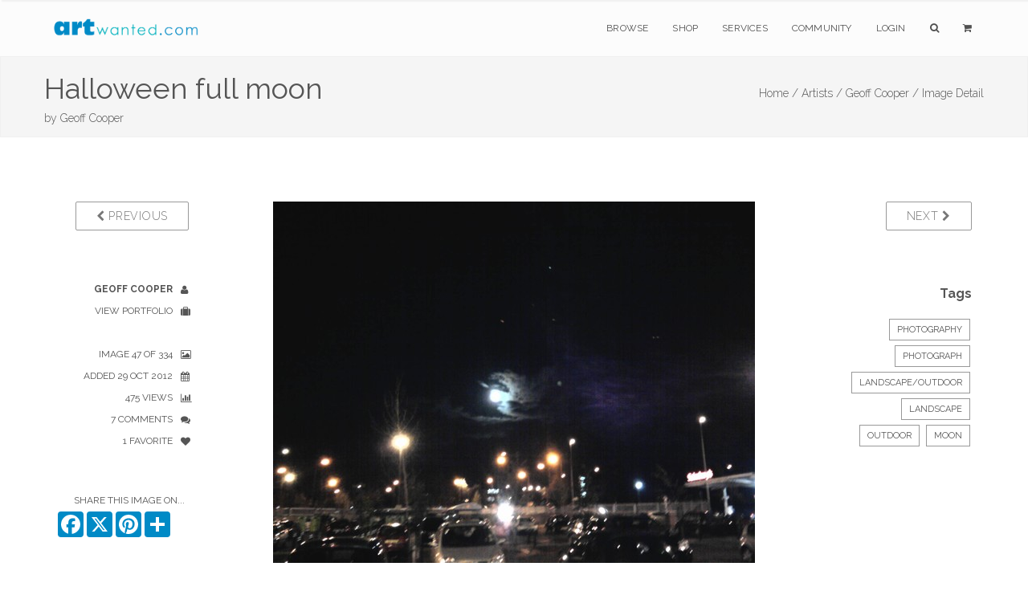

--- FILE ---
content_type: text/html;charset=UTF-8
request_url: https://www.artwanted.com/imageview.cfm?ID=1215284&IRV=18
body_size: 8174
content:



	









    
     

	    



  	
   
    
  
    
       
 
      
 
 

  
 
 

	
 	
	

		

	

	

  
  
  
	

		


		

	
				

	

 

















	
			
	

















	
	
 
			   



	
	













	
	





	


    
	
	
	






      
    

	
	
	

	
			


			





        
        

    
    

	












  
  
  
  
  
  
  
 
 
	
   
       
    
  
  
  
  
  
  
  
  
  
  
  
    
    
    
    
      
        
        
        
      
        
        
      
    
    
  
  
  
  
  
  
    
  
  
  <!--  -->
  
  
    
  
        
  
  			
			

		
	
















		


<!DOCTYPE html>
<html lang="en" xmlns="https://www.w3.org/1999/xhtml">
<head>


<meta charset="utf-8" />
<title>Halloween full moon by Geoff Cooper  | ArtWanted.com</title>
<meta name="description" content="Taken tonight with my mobile phone" />

<meta name="viewport" content="width=device-width, initial-scale=1.0, maximum-scale=1.0" />
	
<link rel="apple-touch-icon" href="https://images.ArtWanted.com/large/51/16629_1226851.jpg">
<link rel="icon"  href="/images/favicon/apple-touch-icon-120x120.png">
<link rel="canonical" href="https://www.artwanted.com/imageview.cfm?id=1215284">


<meta name="p:domain_verify" content="002c72117869c75537697c27307fc808"/>





	<meta property="og:url" content="https://www.artwanted.com/imageview.cfm?id=1215284" />


	<meta property="og:image" content="https://images.ArtWanted.com/large/51/16629_1226851.jpg" />

	<meta property="og:image:width" content="600" />
    <meta property="og:image:height" content="450" />


<meta property="fb:app_id" content="115427634192" />
<meta property="og:type" content="website" />
<meta property="og:title" content="Halloween full moon by Geoff Cooper | ArtWanted.com" />
<meta property="og:description" content="Taken tonight with my mobile phone" />


    
<!-- CSS Files -->






  




<link rel="stylesheet" href="/css/combined.css" />
<link rel="stylesheet" href="/css/artwanted.css?v=0.10012" />
    
    
 

 
    <script type="text/javascript" src="/js/magiczoomplus/magiczoomplus.js"></script>
	<link rel="stylesheet" href="/js/magiczoomplus/magiczoomplus.css" />



	

  
    









	
	

 
<!-- End Page Styles -->

<!-- Page Elements Color -->
<link id="changeable_color" rel="stylesheet" href="/css/colors/blue.css" />
<!-- End Page Elements Color -->


<!-- Page Fonts -->
	
<link href='https://fonts.googleapis.com/css?family=Pacifico' rel='stylesheet' type='text/css'>
<link href='https://fonts.googleapis.com/css?family=Raleway:400,100,,200,300,600,700' rel='stylesheet' type='text/css'>


	<script type="text/javascript" src="/js/norightclick.js"></script>


<link id="backgrounds" rel="stylesheet" href="/css/backgrounds.css?V=0.2" />
<!-- End CSS Files -->

</head>

<!-- Body Start  -->
<body   oncontextmenu="return false;"  class=" no-loader  norightclick  ">




<article id="pageloader" class="white-loader">
    <div class="spinner">
        <div class="bounce1"></div>
        <div class="bounce2"></div>
        <div class="bounce3"></div>
    </div>
</article>



 <div id="pagetop" class="white-pagetop" style="display:none;"> 
  
    <!-- Inner -->
    <div class="pagetop_inner clearfix">
        <!-- Left Text -->
        <div class="f-left texts" style="background-color:yellow;">
        
            
            <p style="margin-top: 0px;">
                        
				 
               
					 
				  
				
				
          
            </p>
			
            
        </div>
        <!-- Social Icons -->

       
        <div class="f-right socials">
        
        
        	<A HREF="https://www.artwanted.com/login/" style="color:#555; border:none; text-transform:uppercase; font-size:12px; margin-right: 50px;">Login</A>
            
			
			 
             
            
            
            <a href="https://www.facebook.com/ArtWanted" class="facebook" TARGET="_blank" title="Follow ArtWanted on Facebook"><i class="fa fa-facebook"></i></a>
            <a href="https://twitter.com/ArtWanted" class="twitter" TARGET="_blank" title="Follow ArtWanted on Twitter"><i class="fa fa-twitter"></i></a>
            <a href="https://www.pinterest.com/artwanted/" class="pinterest" TARGET="_blank" title="Follow ArtWanted on Pinterest"><i class="fa fa-pinterest"></i></a>
            <a href="https://www.instagram.com/artwantedcom/" class="instagram" title="Follow ArtWanted on Instagram"><i class="fa fa-instagram"></i></a>
           <!--  <a href="#" class="linkedin"><i class="fa fa-linkedin"></i></a> -->

        </div>
        <!-- End Socials -->
    </div>
    <!-- End Inner -->
</div>
<!-- End Pagetop -->








<nav id="navigation" class="white-nav relative-nav">
    <!-- Navigation -->
    <div class="navigation double-nav raleway">
        <!-- Navigation Inner -->
        <div class="nav-inner clearfix">

            <!-- Logo Area -->
            <div class="logo f-left">
                <!-- Logo Link -->
                <a href="https://www.artwanted.com/" class="logo-link scroll">
                    <!-- Logo Image / data-second-logo for only white nav -->
                    <img src="/images/aw_logo_500.png" data-second-logo="/images/aw_logo_500.png" alt="ArtWanted.com Logo" />
                </a>
            </div>
            <!-- End Logo Area -->



            <!-- Mobile Menu Button -->
            <a class="mobile-nav-button"><i class="fa fa-bars"></i></a>

            <!-- Navigation Links -->
            <div class="nav-menu clearfix f-right">

                <!-- Nav List -->
                <ul class="nav uppercase normal">

                    
                    
                    <li class="dropdown-toggle nav-toggle"><a href="https://www.artwanted.com/browse/">Browse</a>
                                            <!-- DropDown Menu -->
                        <ul class="dropdown-menu pull-left clearfix">
                            <li><a href="/browse/" class="ex-link">Browse / Search</a></li>
                            <li><a href="/browse/dates.cfm" class="ex-link">Daily Uploads</a></li>
                            
                            <li><a href="/browse/artists/" class="ex-link">Artist Portfolios</a></li>
                            <li><a href="/browse/holiday/" class="ex-link">Holiday Gallery - NEW!</a></li> 
                            <li><a href="/browse/featured.cfm" class="ex-link">Featured Artists</a></li>
                            
                            <li><a href="/browse/random.cfm" class="ex-link">Random Artwork</a></li> 

                        </ul>
                        <!-- End DropDown -->
                    </li>
					
					
					  <li class="dropdown-toggle nav-toggle"><a href="/shop/">Shop</a>
                        <!-- DropDown Menu -->
                        <ul class="dropdown-menu pull-left clearfix">
                            <li><a href="/shop/" class="ex-link">Shop Art</a></li>
                            
							<li><a href="/ps/creativeminds/" class="ex-link">Creative Minds Book</a></li>
							<li><a href="/shop/books/?Type=Art" class="ex-link">Art Books</a></li>
                            <li><a href="/shop/books/?Type=Photo" class="ex-link">Photography Books</a></li>
							<li><a href="/shop/books/?Type=Coloring" class="ex-link">Coloring Books</a></li>

                        </ul>
                        <!-- End DropDown -->
                    </li>
                    

                     <li class="dropdown-toggle nav-toggle">
                     <a href="https://www.artwanted.com/ps/join/">Services</a>
                        <!-- DropDown Menu -->
                        <ul class="dropdown-menu pull-left clearfix">
                            <li><a href="/ps/join/" class="ex-link">Basic Membership</a></li>
                            <li><a href="/ps/premium/" class="ex-link">Premium Membership</a></li>
                            <li><a href="/ps/premium-website/" class="ex-link">Personal Website</a></li>
                            <li><a href="/ps/join/compare.cfm" class="ex-link">Comparison Chart</a></li>
							<li><a href="/ps/artbooks/" class="ex-link">Art Book Publishing - NEW</a></li>
                        </ul>
                        <!-- End DropDown -->
                    </li>

                  <li class="dropdown-toggle nav-toggle"><a href="https://www.artwanted.com/mb/" class="ex-link">Community</a>
                        <!-- DropDown Menu -->
                        <ul class="dropdown-menu pull-left clearfix">
                            <li><a href="/mb/view.cfm?Cat=1" class="ex-link">Announcements / Blog</a></li>
                            <li><a href="/artduel/" class="ex-link">Art Duel</a></li>
                            <li><a href="/mb/view.cfm?Cat=6" class="ex-link">Art Contests</a></li> 
                            <li><a href="/mb/view.cfm?Cat=15" class="ex-link">Member Discussions</a></li>
                            <li><a href="/mb/view.cfm?Cat=16" class="ex-link">Idea Board</a></li>
                            <li><a href="/mb/groups/" class="ex-link">Artist Groups</a></li> 
                            <li><a href="/community/" class="ex-link">Top Active Members</a></li> 
                            
                        </ul>
                        <!-- End DropDown Menu -->
                    </li>
                    

                    
					
                         
                    
                    
						
					
						<li class="dropdown-toggle nav-toggle"><a href="https://www.artwanted.com/login/">Login</a>	
							
					 	
					

						
						
						
					
					
					
					
					
                    
                    <li class="dropdown-toggle nav-toggle"><a href="/browse/" class="tahoma"><i class="fa fa-search"></i></a>
                        <!-- DropDown Menu -->
                        <ul class="dropdown-menu pull-right clearfix">
                            <li class="ml-20 mt-15 mr-20 mb-15 raleway mini-text gray">
                                <form method="post" class="search-form" action="/search/search.cfm">
                                <input type="Hidden" name="GID" value="0">
                                <input type="Hidden" name="SearchType" value="Image">
                     			<input type="text" name="Keywords" id="Keywords" class="transparent uppercase" placeholder="Search...">
                                <button type="submit">
                                	<i class="fa fa-search"></i>
                                </button>
                                </form>
                            </li>
                        </ul>
                    </li>
                    <li class="dropdown-toggle nav-toggle"><a href="/ps/cart1.cfm" class="tahoma"><i class="fa fa-shopping-cart"></i> 
                    
                        
                        <ul class="dropdown-menu pull-right clearfix">
                            <li class="ml-20 mt-15 mr-20 mb-15 raleway mini-text gray">View Shopping Cart</li>
                        </ul>
						</a>
                    </li>
                   </ul>
                <!-- End Nav List -->
            </div>
            <!-- End Navigation Links -->
        </div>
        <!-- End Navigation Inner -->

    </div>

</nav>







	<section id="page-header" class="soft-header litle-header">
   
   
	<div class="page_header_inner clearfix dark">
        <!-- Left -->
        
        <div ID="PageHeaderText" >
        
        
        
            <!-- Header Text -->
            <DIV>
				<h1 class="page_header " style="margin-top: 5px; ">
                Halloween full moon
            </h1>
            <h1 class="page_note  light" sstyle="white-space: nowrap;"  >
                by <a href='/artist.cfm?ArtID=16629' class='light'>Geoff Cooper</a>
                
                
            </h1>
                    
            </DIV>
        </div>
        
        <!-- Bread Crumbs -->
        <div class="right f-right t-right ">
            
			
    <a href="/" class="light">Home /</a> <a href="/browse/" class="light">Artists /</a> <a href="/artist.cfm?ArtID=16629" class="light">Geoff Cooper /</a>
    
    <SPAN class="light">Image Detail</SPAN>
    
        	
        
        
        
        
        
        
        
        </div>
        <!-- End Bread Crumbs -->
    </div>

</section>







  
	  
	  

	
	

		  
	  
	  
  
  
    
      
    
    
    
    
    
    
     
    
		
	
	
    
    
    









    
	
    
     
    
    
    
    <STYLE>
 .details {
    color: #555;
}

 .details ul li {
    text-align: inherit;
	margin-right:10px;
    text-transform: uppercase;
    color: #555;
    font-size: 12px;
    position: relative;
    cursor: default;
    padding: 5px 10px 5px 0;
    -webkit-transition: all 0.3s;
    -moz-transition: all 0.3s;
    transition: all 0.3s;
}

.details ul li i {
    margin-left: 10px;
    margin-top: -2px;
    position: absolute;
    top: 10px;
}

.imageleftcol  {
	display:block;	
}

.imagelinks  {
	display:none;	
}

 /* #imageview {padding-top:50px; 
	} */
	
.comments-header {
    color: #555;
}

#mobileartistbuttions {
	display:none;	
}
		
.dark-border-btn:hover {
    color: white !important;
}		

@media only screen and (max-width: 1000px) {

.imageleftcol  {
	display:none;	
}

.imagelinks  {
	display:block;	
}

#mobileartistbuttions {
	display:block;	
	}

}

@media only screen and (max-width: 800px) {

#PreviousBtn  {
	display:none;	
}

#NextBtn  {
	display:none;	
}

/* .sidebar {
    display: none;
} */

.reply-form form div .media-left {
    width:50px;
}

.inner {
	padding-top:10px;
	}


}


</STYLE>
    <section id="imageview" class="clearfix boxed">
      <div class="inner t-center clearfix pb-10 mb-00"> 
        
        
        
        <div class="col-md-2 imageleftcol">
          
            <div class="widget mb-50 clearfix"> 
              <!-- Widget -->
              <p class="widget-desc f-right"> <a href="imageview.cfm?ID=1218508&IRV=1" class="btn dark-border-btn medium-btn uppercase" id="PreviousBtn"><i class="fa fa-chevron-left light"></i> Previous</a> </p>
            </div>
          
          <div class="details">
            <ul class="t-right fullwidth darkgray">
              
    <li><a href="/geoffrey/profile/"><strong>Geoff Cooper</strong> <i class="fa fa-user"></i></a></li>
    <li><a href="/geoffrey/gallery/">View Portfolio <i class="fa fa-suitcase"></i></a></li>
    
    
    <LI>&nbsp;</LI>
    
    <li>Image 47 of 334 <i class="fa fa-image"></i></li>
    
    <li>Added 29 Oct 2012<i class="fa fa-calendar"></i></li>
    
     <li>475 Views
      <i class="fa fa-bar-chart"></i></li>
      
    
      <li>7 Comments
        <i class="fa fa-comments"></i></li>
    
    
    
      <li>1 Favorite
        <i class="fa fa-heart"></i></li>
    
    
    
    
    <LI>&nbsp;</LI>
    
          
          
          
          
 
          
        
      		<li class="mt-20 mr-00 pr-05">Share This Image On...</li>
			  
			  <!-- AddToAny BEGIN -->
				<div class="a2a_kit a2a_kit_size_32 a2a_default_style" style="display: flex; justify-content: right;">
				<a class="a2a_button_facebook"></a>
				<a class="a2a_button_x"></a>
				<a class="a2a_button_pinterest"></a>
				<a class="a2a_dd" href="https://www.addtoany.com/share"></a>	
			    </div>
				<script>
				var a2a_config = a2a_config || {};
				a2a_config.onclick = 1;
				a2a_config.icon_color = "#008ac6";	
				</script>
				
				<!-- AddToAny END -->
    	
         

    
    
    
    
    
    
    
    
    
            </ul>
          </div>
        </div>
        
        
        
        <div class="col-md-8 post-media center pl-00 pr-00"> 
          
          
          <div ID="imageCenterNav" style="padding-bottom:10px"> <a href="imageview.cfm?ID=1218508&IRV=1" class="btn dark-border-btn medium-btn uppercase mr-10"><i class="fa fa-chevron-left light"></i> Previous</a> 47 of 334 <a href="imageview.cfm?ID=1215187&IRV=1" class="btn dark-border-btn medium-btn uppercase ml-10"> Next <i class="fa fa-chevron-right light"></i></a> 
          </div>
          
          
            <img src="https://images.ArtWanted.com/large/51/16629_1226851.jpg" alt="Halloween full moon" style="max-width: 100%; margin: 0 auto; margin-bottom:10px;">
				
          
			  
			  
              
              
        
            
		<div ID="ActionIcons" class="small">
			
                    
                    
                    <a href="/login/?feature=LIKE IMAGE" class="btn uppercase" title="Login to Like It" style="padding:10px 9px;"> 
          <i class="fa fa-lg fa-heart-o imageactionicon"></i> </a>
                    <a href="/login/?feature=BOOKMARK IMAGE" class="btn uppercase"  title="Login to Bookmark" style="padding:10px 8px;"> 
          <i class="fa fa-lg fa-bookmark-o imageactionicon"></i> </a>
                    <a href="/login/?feature=FOLLOW ARTIST" class="btn uppercase"  title="Login to Follow Artist" style="padding:10px 9px"> 
          <i class="fa fa-lg fa-user-plus imageactionicon"></i> </a>
                    
                    
             
                	
		  </div>
		 
              

              
          
          <!-- Zoom / Alt Image -->
          
          
          
             <DIV class="ml-40 mr-40 darkgray">
                <p class="larger mt-50 normal darkgray t-left"> Taken tonight with my mobile phone. </p>
              </DIV>
            
          
          
          <div class="col-md-12 gray t-center mt-20" id="mobileartistbuttions"> <a href="artist.cfm?ArtID=16629" 
class="btn dark-border-btn mini-btn uppercase semibold mr-10  ml-10 mb-10"> <i class="fa fa-suitcase normal"></i> View Artist Portfolio</a>
          </div>
          
          
          
           
       
       
         
         
          
           
          
        
        </div>
        
        
        
        <div class="sidebar col-md-2 t-left"> 
          
          <!-- Widget -->
          
            <div class="widget mb-50 t-right"> 
              <!-- Widget -->
              <p class="widget-desc"> <a href="imageview.cfm?ID=1215187" class="btn dark-border-btn medium-btn uppercase"  ID="NextBtn"> Next <i class="fa fa-chevron-right light"></i> </a> </p>
            </div>
          
          <!-- End Widget --> 
          
          
          
          
          
          
         
          
          
          
         
          
          
          
          <!-- END Art Groups --> 
          
          <!-- Artwork Tags -->
          
          
            <div class="widget mb-50 t-right"> 
              
              <h3 class="widget-head mb-20"> Tags </h3>
                        
              
              
                <a href="/artist.cfm?ArtID=16629&Keywords=Photography&tab=portfolio" class="tag"  rel="nofollow" rel="noindex">Photography</a>
              
              
                <a href="/artist.cfm?ArtID=16629&Keywords=Photograph&tab=portfolio" class="tag" rel="nofollow" rel="noindex">Photograph</a>
              
              
                <a href="/artist.cfm?ArtID=16629&Keywords=Landscape/Outdoor&tab=portfolio" class="tag" rel="nofollow" rel="noindex">Landscape/Outdoor</a>
              
              
              
              
              
                <a href="/artist.cfm?ArtID=16629&SGID=2&Keywords=landscape&tab=portfolio" class="tag" rel="nofollow" rel="noindex">landscape</a>
              
                <a href="/artist.cfm?ArtID=16629&SGID=2&Keywords=outdoor&tab=portfolio" class="tag" rel="nofollow" rel="noindex">outdoor</a>
              
                <a href="/artist.cfm?ArtID=16629&SGID=2&Keywords=moon&tab=portfolio" class="tag" rel="nofollow" rel="noindex">moon</a>
              
            </div>
          
          <!-- END Tags --> 
          
        </div>
        
        
      </div>
      
      
    </section>
    
    
     
    
      <section id="blog" class="clearfix boxed  pt-00 mb-80">
        <div class="inner t-center clearfix pt-00"> 
          
          <div class="col-md-offset-2 col-md-8 gray t-left">
          







	

	








<!-- Comments -->

<div class="col-xs-12 reply-form comments" ID="ImageCommentForm"> <A NAME="ImageComments"></A> 
  <!-- Header --> 
  
    <h2 class="comments-header text-20 mt-40">
      
        5 of 7
        
      Comments
      
        
          <SPAN class="f-right  medgray" style="font-size:14px;"><i class="fa fa-comments"></i> 
          <a href="imageview.cfm?ID=1215284&SGID=0&ShowAllComments=Yes#ImageComments" rel="nofollow">Show All 7 Comments</a></SPAN>
        
      
    </h2>
   
  
  
  
    








<a name="PostComment" id="PostComment"></a> 
  <form action="imageview.cfm?id=1215284&SGID=0#ImageComments" method="POST" >
  <INPUT type="hidden" name="Action" value="SaveComment">
  


  
    <input type="Hidden" name="Name" value="Anonymous ArtWanted.com Guest">
    <input type="hidden" name="ArtistID" value="0">
	<INPUT type="hidden" name="recaptcha" id="g-recaptcha-response">	
  
  
  
  
  
    <input type="hidden" name="ShowPublic" value="1">
  
  
  
  <input type="Hidden" name="ImageID" value="1215284">
  <input type="Hidden" name="CommentDate" value="{ts '2026-01-18 03:50:48'}">
  <input type="hidden" name="CArtistID" value="16629">
  <input type="hidden" name="CArtistName" value="Geoff Cooper">
  <input type="hidden" name="CImageFile" value="16629_1226851">
  
 

 




 

  
    <div class="media mt-20"> 
      <!-- Image, Left -->
      <div class="media-left" style="width: auto; padding-right: 10px  !important; margin: 0;">
        
          <i class="fa fa-user UserIcon64"></i>
          
      </div>
      <!-- Body -->
      <div class="media-body">
        <div class="details t-right"> 
          <!-- Header -->
          <h4 class="media-heading  t-left">
			  
            
              Anonymous Guest 
              
          </h4>
          <textarea name="Comments" id="Comments" class="transparent fullwidth light-form" placeholder="Your Comments"></textarea>
          <button type="submit" id="submit" name="submit" class="colored-bg uppercase mb-10">Post Comment</button>
        </div>
      </div>
      <!-- End Body --> 
    </div>
    
    
   
  </FORM>
  

  
  
   
        <!-- getimages.CRpref = 0  --> 
		

		
  
    
      <div class="media mt-20"> 
        <!-- Image, Left -->
        <div class="media-left"  style="width: auto; padding-right: 10px !important; margin: 0;">
          
            <a href="/artist.cfm?ArtID=46168">
            
              <img src="https://images.ArtWanted.com/artists/icons/46168.jpg"  class="media-object" alt="Anne Whiteway">
            
            </a>
          
        </div>
        <!-- Body -->
        <div class="media-body">
          <div class="details"> 
            <!-- Header -->
            <h4 class="media-heading">
              
                <a href="artist.cfm?artid=46168">Anne Whiteway</a>
              
              <span class="light mini-text ml-15">27 May 2013</span> </h4>
            
            Geoff,
Thi is stunning and so magical.  Beautiful, Geoff. 
            
            <p class="votes t-right helvetica mt-20">
              
            </p>
          </div>
          
          
            
              
              
              
              <div class="media"> 
                <!-- Image, Left -->
                <div class="media-left"> <a href="/artist.cfm?ArtID=16629"> <img src="https://images.ArtWanted.com/artists/icons/16629.jpg"  class="media-object" style="width: 32px; height:32px" alt="Geoff Cooper"></a> </div>
                <!-- Body -->
                <div class="media-body">
                  <div class="details">
                    
                    Artist Reply: Thank you so much Anne, glad you like it..
                    
                  </div>
                </div>
              </div>
            
            
          
            
            
          
            
            
          
            
            
          
            
            
          
            
            
          
            
            
          
        </div>
        <!-- End Body --> 
      </div>
      <!-- End Media -->
 
      
    
  
    
      <div class="media mt-20"> 
        <!-- Image, Left -->
        <div class="media-left"  style="width: auto; padding-right: 10px !important; margin: 0;">
          
            <a href="/artist.cfm?ArtID=27755">
            
              <img src="https://images.ArtWanted.com/artists/icons/27755.jpg"  class="media-object" alt="Izabella Pavlushko">
            
            </a>
          
        </div>
        <!-- Body -->
        <div class="media-body">
          <div class="details"> 
            <!-- Header -->
            <h4 class="media-heading">
              
                <a href="artist.cfm?artid=27755">Izabella Pavlushko</a>
              
              <span class="light mini-text ml-15">11 Nov 2012</span> </h4>
            
            beautiful scene !Looks lovely ! 
            
            <p class="votes t-right helvetica mt-20">
              
            </p>
          </div>
          
          
            
            
          
            
              
              
              
              <div class="media"> 
                <!-- Image, Left -->
                <div class="media-left"> <a href="/artist.cfm?ArtID=16629"> <img src="https://images.ArtWanted.com/artists/icons/16629.jpg"  class="media-object" style="width: 32px; height:32px" alt="Geoff Cooper"></a> </div>
                <!-- Body -->
                <div class="media-body">
                  <div class="details">
                    
                    Artist Reply: Thank you Bella.
                    
                  </div>
                </div>
              </div>
            
            
          
            
            
          
            
            
          
            
            
          
            
            
          
            
            
          
        </div>
        <!-- End Body --> 
      </div>
      <!-- End Media -->
 
      
    
  
    
      <div class="media mt-20"> 
        <!-- Image, Left -->
        <div class="media-left"  style="width: auto; padding-right: 10px !important; margin: 0;">
          
            <a href="/artist.cfm?ArtID=45906">
            
              <img src="https://images.ArtWanted.com/artists/icons/45906.jpg"  class="media-object" alt="John Cappello">
            
            </a>
          
        </div>
        <!-- Body -->
        <div class="media-body">
          <div class="details"> 
            <!-- Header -->
            <h4 class="media-heading">
              
                <a href="artist.cfm?artid=45906">John Cappello</a>
              
              <span class="light mini-text ml-15">07 Nov 2012</span> </h4>
            
             This is Uniquely Excellent, Powerful and magical looking Moon.Very well done  
            
            <p class="votes t-right helvetica mt-20">
              
            </p>
          </div>
          
          
            
            
          
            
            
          
            
              
              
              
              <div class="media"> 
                <!-- Image, Left -->
                <div class="media-left"> <a href="/artist.cfm?ArtID=16629"> <img src="https://images.ArtWanted.com/artists/icons/16629.jpg"  class="media-object" style="width: 32px; height:32px" alt="Geoff Cooper"></a> </div>
                <!-- Body -->
                <div class="media-body">
                  <div class="details">
                    
                    Artist Reply: thank you so much John....
                    
                  </div>
                </div>
              </div>
            
            
          
            
            
          
            
            
          
            
            
          
            
            
          
        </div>
        <!-- End Body --> 
      </div>
      <!-- End Media -->
 
      
    
  
    
      <div class="media mt-20"> 
        <!-- Image, Left -->
        <div class="media-left"  style="width: auto; padding-right: 10px !important; margin: 0;">
          
            <a href="/artist.cfm?ArtID=14399">
            
              <img src="https://images.ArtWanted.com/artists/icons/14399.jpg"  class="media-object" alt="Nira Dabush">
            
            </a>
          
        </div>
        <!-- Body -->
        <div class="media-body">
          <div class="details"> 
            <!-- Header -->
            <h4 class="media-heading">
              
                <a href="artist.cfm?artid=14399">Nira Dabush</a>
              
              <span class="light mini-text ml-15">03 Nov 2012</span> </h4>
            
            stunning lights, Geoff... Nice shot!! 
            
            <p class="votes t-right helvetica mt-20">
              
            </p>
          </div>
          
          
            
            
          
            
            
          
            
            
          
            
              
              
              
              <div class="media"> 
                <!-- Image, Left -->
                <div class="media-left"> <a href="/artist.cfm?ArtID=16629"> <img src="https://images.ArtWanted.com/artists/icons/16629.jpg"  class="media-object" style="width: 32px; height:32px" alt="Geoff Cooper"></a> </div>
                <!-- Body -->
                <div class="media-body">
                  <div class="details">
                    
                    Artist Reply: Thank you so much dear Nira..
                    
                  </div>
                </div>
              </div>
            
            
          
            
            
          
            
            
          
            
            
          
        </div>
        <!-- End Body --> 
      </div>
      <!-- End Media -->
 
      
    
  
    
      <div class="media mt-20"> 
        <!-- Image, Left -->
        <div class="media-left"  style="width: auto; padding-right: 10px !important; margin: 0;">
          
            <a href="/artist.cfm?ArtID=48177">
            
              <img src="https://images.ArtWanted.com/artists/icons/48177.jpg"  class="media-object" alt="Karen Helsing">
            
            </a>
          
        </div>
        <!-- Body -->
        <div class="media-body">
          <div class="details"> 
            <!-- Header -->
            <h4 class="media-heading">
              
                <a href="artist.cfm?artid=48177">Karen Helsing</a>
              
              <span class="light mini-text ml-15">30 Oct 2012</span> </h4>
            
            Great night shot! 
            
            <p class="votes t-right helvetica mt-20">
              
            </p>
          </div>
          
          
            
            
          
            
            
          
            
            
          
            
            
          
            
              
              
              
              <div class="media"> 
                <!-- Image, Left -->
                <div class="media-left"> <a href="/artist.cfm?ArtID=16629"> <img src="https://images.ArtWanted.com/artists/icons/16629.jpg"  class="media-object" style="width: 32px; height:32px" alt="Geoff Cooper"></a> </div>
                <!-- Body -->
                <div class="media-body">
                  <div class="details">
                    
                    Artist Reply: Thank you again for your kind comments..
                    
                  </div>
                </div>
              </div>
            
            
          
            
            
          
            
            
          
        </div>
        <!-- End Body --> 
      </div>
      <!-- End Media -->
 
      
    
   
  
</div>
  
  
<!-- End Comments --> 


          </div>
          
          <div class="col-md-2 gray t-left">
        </div>
      </section>
			
      
      
    
   
  
  
  
    





















 

<!--  Stats not recorded. -->  








    <!-- Hit Recorded -->
  


	
 
 
	





<STYLE>
footer.big-footer.dark-footer.footer-link a {
    margin-bottom:15px;
}
footer.big-footer.dark-footer.footer-link a:hover {
    color:dodgerblue;
}

footer a:hover {
    color:dodgerblue;
}

footer.big-footer.dark-footer a:hover {
    color:dodgerblue;
    
}

.footer-link {margin-bottom: 20px;}

</STYLE>

	<!-- Footer -->
	<footer class="big-footer fullwidth dark-footer t-left">


      <!-- Footer Inner -->
      <div class="clearfix boxed footer_inner pb-20">

          <!-- Box -->
          <div class="col-xs-3">
              <!-- Header -->
              <h3 class="footer_header light no-margin no-padding">
                  Member Artwork
              </h3>
              <DIV class="mb-10"></DIV>
              
              












<a href="/imageview.cfm?ID=1114261&IRV=18"><img 
src="https://images.ArtWanted.com/med/80/16629_1124480.jpg" alt="by Geoff Cooper"  width=160 height=99    class="RoundedCorners" 
 
  ></A>



<DIV class="small pt-10  medgray"><a href="/imageview.cfm?ID=1114261">Sunrise</a></DIV>

<DIV class="small pt-10 medgray">by 
<a href="/artist.cfm?artid=16629">Geoff Cooper</a></DIV>

 


              

              
              
          </div>
          <!-- End Box -->

          <!-- Box -->
          <div class="col-xs-3">
              <!-- Header -->
              <h3 class="footer_header light no-margin no-padding">
                  Main Sections
              </h3>
              <!-- List -->
              <ol>
                  <li>
                      <!-- Link -->
                      <a href="/browse/" class="ex-link">Browse Artwork</a>
                      
                  </li>
				  <li>
                      <!-- Link -->
                      <a href="/shop/" class="ex-link">Shop Art</a>
                      
                  </li>
                  <li>
                      <!-- Link -->
                      <a href="/ps/join/" class="ex-link">Join ArtWanted.com</a>
     
                  </li>
                  <li>
                      <a href="/mb/" class="ex-link">Art Community</a>
                  </li>
                  <li>
                      <a href="/cp/" class="ex-link">Control Panel</a>
                  </li>
              </ol>
          </div>
          <!-- End Box -->

          <!-- Box -->
          <div class="col-xs-3">
              <!-- Header -->
              <h3 class="footer_header light no-margin no-padding">
                  Latest Updates
              </h3>
              <UL>
              
              <LI class="footer-link"> <A HREF="/mb/topic.cfm?Topic=643034&CatPage=1" >
               New 2025 #TopNine and #ArtvsArtist Image Grids (16 Dec 2025)</A> </LI>
              
              <LI class="footer-link"> <A HREF="/mb/topic.cfm?Topic=643031&CatPage=1" >
               The 2025 Holiday Art Gallery is Now Live! (11 Dec 2025)</A> </LI>
              
              <LI class="footer-link"> <A HREF="/mb/topic.cfm?Topic=643022&CatPage=1" >
               BLACK FRIDAYish Sale – Thru Dec. 7th (28 Nov 2025)</A> </LI>
              
              <LI class="footer-link"> <A HREF="/mb/view.cfm?Cat=1" >View All Blog Posts <i class="fa fa-angle-double-right mr-10"></i></A> </LI>
              <LI class="footer-link"> <A HREF="/mb/view.cfm?Cat=6" >View Art Contests <i class="fa fa-angle-double-right mr-10"></i></A> </LI>
                        
              
              </UL>
          </div>
          <!-- End Box -->

 <!-- Box -->
          <div class="col-xs-3">
              <!-- Header -->
              <h3 class="footer_header light no-margin no-padding">
                  Additional Links
              </h3>
              <!-- List -->
              <ul>
                  <li class="footer-link">
                    
                      <a href="#pagetop">
                      <i class="fa fa-angle-double-up mr-10"></i>
                      Back to Top</a>
                      
                  </li>
                  
                
                  
                  <li class="footer-link">
                     
                      <a href="/ps/cart1.cfm"><i class="fa fa-shopping-cart mr-10"></i>
                      Shopping Cart
                      </a>
     
                  </li>
                  
                  <li class="footer-link">
                      <!-- Link -->
                      <a href="/aboutus.cfm"><i class="fa fa-info-circle mr-10"></i>
                      About Us</a>
     
                  </li>
                  
                  <li class="footer-link">
                      <!-- Link -->
                      <a href="/support/faq/"><i class="fa fa-question mr-10"></i>
                      Help & Support</a>
     
                  </li>
                  
                  <li class="footer-link">
                      <!-- Link -->
                      <a href="/support/"><i class="fa fa-paper-plane mr-10"></i>
                      Contact Us</a>
     
                  </li>
                  
                  
                  
              </ul>
          </div>
          <!-- End Box -->

      </div>
      <!-- End Footer Inner -->



		<!-- Bottom -->
		<div class="footer_bottom">
			<!-- Bottom Inner -->
			<div class="boxed clearfix">
				<!-- Left, Copyright Area -->
				<div class="left f-left">
					<!-- Text and Link -->
					<p class="copyright">
						&copy; 1999-2026 ArtWanted.com | <a href="http://www.artslam.gallery" target="_blank" class="author_link" style="color:#8a8a8a;">ArtSlam</a>
                        
                        <SPAN style="margin-left:80px;"><a href="/policies.cfm">Policies & Guidelines</SPAN></a>
                  
                   
					</p>
				</div>
				<!-- End Left -->
				<!-- Right, Socials -->
				<div class="right f-right" style="font-size:12px;">
                Follow Us:
				<a href="https://www.instagram.com/artwantedcom/" class="social"><i class="fa fa-instagram"></i></a>	
	            <a href="https://www.facebook.com/ArtWanted" class="social" TARGET="_blank"><i class="fa fa-facebook"></i></a>
	            <a href="https://twitter.com/ArtWanted" class="social" TARGET="_blank"><i class="fa fa-twitter"></i></a>
	            <a href="https://www.pinterest.com/artwanted/" class="social" TARGET="_blank"><i class="fa fa-pinterest"></i></a>
	            
				</div>
				<!-- End Right -->
			</div>
			<!-- End Inner -->
		</div>
		<!-- End Footer, Bottom -->
	</footer>
	<!-- End Footer -->
        
    



<!-- JS Files -->

    
  
		
<!-- Google tag (gtag.js) -->
<script async src="https://www.googletagmanager.com/gtag/js?id=G-MPXDK2VMG4"></script>
<script>
  window.dataLayer = window.dataLayer || [];
  function gtag(){dataLayer.push(arguments);}
  gtag('js', new Date());

  gtag('config', 'G-MPXDK2VMG4');
</script>		
   
   
   
   

   
 
<script type="text/javascript" src="/js/jquery-2.1.3.min.js"></script>
 
  <script type="text/javascript" src="/js/bootstrap.min.js"></script>
  <script type="text/javascript" src="/js/jquery.appear.min.js"></script> 
  <script type="text/javascript" src="/js/waypoint.min.js"></script> 
  <script type="text/javascript" src="/js/modernizr-latest.min.js"></script> 
  <script type="text/javascript" src="/js/jquery.easing.1.3.min.js"></script> 
  <script type="text/javascript" src="/js/SmoothScroll.min.js"></script> 
  <script type="text/javascript" src="/js/jquery.cubeportfolio.min.js?JSVersion=0.016"></script> 
  <script type="text/javascript" src="/js/jquery.parallax-1.1.3.min.js"></script> 
  
  
  <!-- Contact Form -->
  <script type="text/javascript" src="/js/jquery.validate.min.js"></script>
  <script type="text/javascript" src="/js/contact-form.min.js"></script> 
  <!-- Page Plugins -->
  <script type="text/javascript" src="/js/plugins.min.js"></script> 
  <script type="text/javascript" src="/js/portfolio.js?JSVersion=0.016"></script> 
  
  
  <script type="text/javascript" src="/js/jquery.fitvids.min.js"></script>  
  <script type="text/javascript" src="/js/jquery.flexslider.min.js"></script>  
  <script type="text/javascript" src="/js/owl.carousel.min.js"></script>  
  <script type="text/javascript" src="/js/jquery.simple-text-rotator.min.js"></script>  
  <script type="text/javascript" src="/js/jquery.superslides.min.js"></script>  

  <script type="text/javascript" src="/js/jquery.magnific-popup.min.js"></script>  
  <script type="text/javascript" src="/js/jquery.mb.YTPlayer.min.js"></script> 
  
   <!-- Revolution Slider -->
  <script type="text/javascript" src="/js/rev_slider/jquery.themepunch.revolution.min.js"></script>
  <script type="text/javascript" src="/js/rev_slider/jquery.themepunch.tools.min.js"></script>
  <script type="text/javascript" src="/js/rev_slider/rev_plugins.js"></script> 
  <script type="text/javascript" src="/js/skrollr.min.js"></script> 
  
  <!-- Artist Slideshow Test -->
    <script type="text/javascript" src="/js/slick/slick.min.js"></script>
  
 
	   
	   
	<script async src="https://static.addtoany.com/menu/page.js"></script>	
	
   
 
	   
 


 

 
  
	   

   	<script src="https://www.google.com/recaptcha/api.js?render=6Lev_5QUAAAAAPOSfqkyrIgmB8pPndeMBxqv5ymv"></script>
	
		<script>
		grecaptcha.ready(function() {
		  grecaptcha.execute('6Lev_5QUAAAAAPOSfqkyrIgmB8pPndeMBxqv5ymv', {action: 'Images'}).then(function(token) {
			  document.getElementById('g-recaptcha-response').value = token;
		  });
		});
		</script>
	

	   






         
  
  
  
	<!-- End JS Files -->



<script src="//rum-static.pingdom.net/pa-5a5a33d646534f0007000050.js" async></script>

</body>
<!-- Body End -->
</html>


--- FILE ---
content_type: text/html; charset=utf-8
request_url: https://www.google.com/recaptcha/api2/anchor?ar=1&k=6Lev_5QUAAAAAPOSfqkyrIgmB8pPndeMBxqv5ymv&co=aHR0cHM6Ly93d3cuYXJ0d2FudGVkLmNvbTo0NDM.&hl=en&v=PoyoqOPhxBO7pBk68S4YbpHZ&size=invisible&anchor-ms=20000&execute-ms=30000&cb=wap0w9ceb9cm
body_size: 48489
content:
<!DOCTYPE HTML><html dir="ltr" lang="en"><head><meta http-equiv="Content-Type" content="text/html; charset=UTF-8">
<meta http-equiv="X-UA-Compatible" content="IE=edge">
<title>reCAPTCHA</title>
<style type="text/css">
/* cyrillic-ext */
@font-face {
  font-family: 'Roboto';
  font-style: normal;
  font-weight: 400;
  font-stretch: 100%;
  src: url(//fonts.gstatic.com/s/roboto/v48/KFO7CnqEu92Fr1ME7kSn66aGLdTylUAMa3GUBHMdazTgWw.woff2) format('woff2');
  unicode-range: U+0460-052F, U+1C80-1C8A, U+20B4, U+2DE0-2DFF, U+A640-A69F, U+FE2E-FE2F;
}
/* cyrillic */
@font-face {
  font-family: 'Roboto';
  font-style: normal;
  font-weight: 400;
  font-stretch: 100%;
  src: url(//fonts.gstatic.com/s/roboto/v48/KFO7CnqEu92Fr1ME7kSn66aGLdTylUAMa3iUBHMdazTgWw.woff2) format('woff2');
  unicode-range: U+0301, U+0400-045F, U+0490-0491, U+04B0-04B1, U+2116;
}
/* greek-ext */
@font-face {
  font-family: 'Roboto';
  font-style: normal;
  font-weight: 400;
  font-stretch: 100%;
  src: url(//fonts.gstatic.com/s/roboto/v48/KFO7CnqEu92Fr1ME7kSn66aGLdTylUAMa3CUBHMdazTgWw.woff2) format('woff2');
  unicode-range: U+1F00-1FFF;
}
/* greek */
@font-face {
  font-family: 'Roboto';
  font-style: normal;
  font-weight: 400;
  font-stretch: 100%;
  src: url(//fonts.gstatic.com/s/roboto/v48/KFO7CnqEu92Fr1ME7kSn66aGLdTylUAMa3-UBHMdazTgWw.woff2) format('woff2');
  unicode-range: U+0370-0377, U+037A-037F, U+0384-038A, U+038C, U+038E-03A1, U+03A3-03FF;
}
/* math */
@font-face {
  font-family: 'Roboto';
  font-style: normal;
  font-weight: 400;
  font-stretch: 100%;
  src: url(//fonts.gstatic.com/s/roboto/v48/KFO7CnqEu92Fr1ME7kSn66aGLdTylUAMawCUBHMdazTgWw.woff2) format('woff2');
  unicode-range: U+0302-0303, U+0305, U+0307-0308, U+0310, U+0312, U+0315, U+031A, U+0326-0327, U+032C, U+032F-0330, U+0332-0333, U+0338, U+033A, U+0346, U+034D, U+0391-03A1, U+03A3-03A9, U+03B1-03C9, U+03D1, U+03D5-03D6, U+03F0-03F1, U+03F4-03F5, U+2016-2017, U+2034-2038, U+203C, U+2040, U+2043, U+2047, U+2050, U+2057, U+205F, U+2070-2071, U+2074-208E, U+2090-209C, U+20D0-20DC, U+20E1, U+20E5-20EF, U+2100-2112, U+2114-2115, U+2117-2121, U+2123-214F, U+2190, U+2192, U+2194-21AE, U+21B0-21E5, U+21F1-21F2, U+21F4-2211, U+2213-2214, U+2216-22FF, U+2308-230B, U+2310, U+2319, U+231C-2321, U+2336-237A, U+237C, U+2395, U+239B-23B7, U+23D0, U+23DC-23E1, U+2474-2475, U+25AF, U+25B3, U+25B7, U+25BD, U+25C1, U+25CA, U+25CC, U+25FB, U+266D-266F, U+27C0-27FF, U+2900-2AFF, U+2B0E-2B11, U+2B30-2B4C, U+2BFE, U+3030, U+FF5B, U+FF5D, U+1D400-1D7FF, U+1EE00-1EEFF;
}
/* symbols */
@font-face {
  font-family: 'Roboto';
  font-style: normal;
  font-weight: 400;
  font-stretch: 100%;
  src: url(//fonts.gstatic.com/s/roboto/v48/KFO7CnqEu92Fr1ME7kSn66aGLdTylUAMaxKUBHMdazTgWw.woff2) format('woff2');
  unicode-range: U+0001-000C, U+000E-001F, U+007F-009F, U+20DD-20E0, U+20E2-20E4, U+2150-218F, U+2190, U+2192, U+2194-2199, U+21AF, U+21E6-21F0, U+21F3, U+2218-2219, U+2299, U+22C4-22C6, U+2300-243F, U+2440-244A, U+2460-24FF, U+25A0-27BF, U+2800-28FF, U+2921-2922, U+2981, U+29BF, U+29EB, U+2B00-2BFF, U+4DC0-4DFF, U+FFF9-FFFB, U+10140-1018E, U+10190-1019C, U+101A0, U+101D0-101FD, U+102E0-102FB, U+10E60-10E7E, U+1D2C0-1D2D3, U+1D2E0-1D37F, U+1F000-1F0FF, U+1F100-1F1AD, U+1F1E6-1F1FF, U+1F30D-1F30F, U+1F315, U+1F31C, U+1F31E, U+1F320-1F32C, U+1F336, U+1F378, U+1F37D, U+1F382, U+1F393-1F39F, U+1F3A7-1F3A8, U+1F3AC-1F3AF, U+1F3C2, U+1F3C4-1F3C6, U+1F3CA-1F3CE, U+1F3D4-1F3E0, U+1F3ED, U+1F3F1-1F3F3, U+1F3F5-1F3F7, U+1F408, U+1F415, U+1F41F, U+1F426, U+1F43F, U+1F441-1F442, U+1F444, U+1F446-1F449, U+1F44C-1F44E, U+1F453, U+1F46A, U+1F47D, U+1F4A3, U+1F4B0, U+1F4B3, U+1F4B9, U+1F4BB, U+1F4BF, U+1F4C8-1F4CB, U+1F4D6, U+1F4DA, U+1F4DF, U+1F4E3-1F4E6, U+1F4EA-1F4ED, U+1F4F7, U+1F4F9-1F4FB, U+1F4FD-1F4FE, U+1F503, U+1F507-1F50B, U+1F50D, U+1F512-1F513, U+1F53E-1F54A, U+1F54F-1F5FA, U+1F610, U+1F650-1F67F, U+1F687, U+1F68D, U+1F691, U+1F694, U+1F698, U+1F6AD, U+1F6B2, U+1F6B9-1F6BA, U+1F6BC, U+1F6C6-1F6CF, U+1F6D3-1F6D7, U+1F6E0-1F6EA, U+1F6F0-1F6F3, U+1F6F7-1F6FC, U+1F700-1F7FF, U+1F800-1F80B, U+1F810-1F847, U+1F850-1F859, U+1F860-1F887, U+1F890-1F8AD, U+1F8B0-1F8BB, U+1F8C0-1F8C1, U+1F900-1F90B, U+1F93B, U+1F946, U+1F984, U+1F996, U+1F9E9, U+1FA00-1FA6F, U+1FA70-1FA7C, U+1FA80-1FA89, U+1FA8F-1FAC6, U+1FACE-1FADC, U+1FADF-1FAE9, U+1FAF0-1FAF8, U+1FB00-1FBFF;
}
/* vietnamese */
@font-face {
  font-family: 'Roboto';
  font-style: normal;
  font-weight: 400;
  font-stretch: 100%;
  src: url(//fonts.gstatic.com/s/roboto/v48/KFO7CnqEu92Fr1ME7kSn66aGLdTylUAMa3OUBHMdazTgWw.woff2) format('woff2');
  unicode-range: U+0102-0103, U+0110-0111, U+0128-0129, U+0168-0169, U+01A0-01A1, U+01AF-01B0, U+0300-0301, U+0303-0304, U+0308-0309, U+0323, U+0329, U+1EA0-1EF9, U+20AB;
}
/* latin-ext */
@font-face {
  font-family: 'Roboto';
  font-style: normal;
  font-weight: 400;
  font-stretch: 100%;
  src: url(//fonts.gstatic.com/s/roboto/v48/KFO7CnqEu92Fr1ME7kSn66aGLdTylUAMa3KUBHMdazTgWw.woff2) format('woff2');
  unicode-range: U+0100-02BA, U+02BD-02C5, U+02C7-02CC, U+02CE-02D7, U+02DD-02FF, U+0304, U+0308, U+0329, U+1D00-1DBF, U+1E00-1E9F, U+1EF2-1EFF, U+2020, U+20A0-20AB, U+20AD-20C0, U+2113, U+2C60-2C7F, U+A720-A7FF;
}
/* latin */
@font-face {
  font-family: 'Roboto';
  font-style: normal;
  font-weight: 400;
  font-stretch: 100%;
  src: url(//fonts.gstatic.com/s/roboto/v48/KFO7CnqEu92Fr1ME7kSn66aGLdTylUAMa3yUBHMdazQ.woff2) format('woff2');
  unicode-range: U+0000-00FF, U+0131, U+0152-0153, U+02BB-02BC, U+02C6, U+02DA, U+02DC, U+0304, U+0308, U+0329, U+2000-206F, U+20AC, U+2122, U+2191, U+2193, U+2212, U+2215, U+FEFF, U+FFFD;
}
/* cyrillic-ext */
@font-face {
  font-family: 'Roboto';
  font-style: normal;
  font-weight: 500;
  font-stretch: 100%;
  src: url(//fonts.gstatic.com/s/roboto/v48/KFO7CnqEu92Fr1ME7kSn66aGLdTylUAMa3GUBHMdazTgWw.woff2) format('woff2');
  unicode-range: U+0460-052F, U+1C80-1C8A, U+20B4, U+2DE0-2DFF, U+A640-A69F, U+FE2E-FE2F;
}
/* cyrillic */
@font-face {
  font-family: 'Roboto';
  font-style: normal;
  font-weight: 500;
  font-stretch: 100%;
  src: url(//fonts.gstatic.com/s/roboto/v48/KFO7CnqEu92Fr1ME7kSn66aGLdTylUAMa3iUBHMdazTgWw.woff2) format('woff2');
  unicode-range: U+0301, U+0400-045F, U+0490-0491, U+04B0-04B1, U+2116;
}
/* greek-ext */
@font-face {
  font-family: 'Roboto';
  font-style: normal;
  font-weight: 500;
  font-stretch: 100%;
  src: url(//fonts.gstatic.com/s/roboto/v48/KFO7CnqEu92Fr1ME7kSn66aGLdTylUAMa3CUBHMdazTgWw.woff2) format('woff2');
  unicode-range: U+1F00-1FFF;
}
/* greek */
@font-face {
  font-family: 'Roboto';
  font-style: normal;
  font-weight: 500;
  font-stretch: 100%;
  src: url(//fonts.gstatic.com/s/roboto/v48/KFO7CnqEu92Fr1ME7kSn66aGLdTylUAMa3-UBHMdazTgWw.woff2) format('woff2');
  unicode-range: U+0370-0377, U+037A-037F, U+0384-038A, U+038C, U+038E-03A1, U+03A3-03FF;
}
/* math */
@font-face {
  font-family: 'Roboto';
  font-style: normal;
  font-weight: 500;
  font-stretch: 100%;
  src: url(//fonts.gstatic.com/s/roboto/v48/KFO7CnqEu92Fr1ME7kSn66aGLdTylUAMawCUBHMdazTgWw.woff2) format('woff2');
  unicode-range: U+0302-0303, U+0305, U+0307-0308, U+0310, U+0312, U+0315, U+031A, U+0326-0327, U+032C, U+032F-0330, U+0332-0333, U+0338, U+033A, U+0346, U+034D, U+0391-03A1, U+03A3-03A9, U+03B1-03C9, U+03D1, U+03D5-03D6, U+03F0-03F1, U+03F4-03F5, U+2016-2017, U+2034-2038, U+203C, U+2040, U+2043, U+2047, U+2050, U+2057, U+205F, U+2070-2071, U+2074-208E, U+2090-209C, U+20D0-20DC, U+20E1, U+20E5-20EF, U+2100-2112, U+2114-2115, U+2117-2121, U+2123-214F, U+2190, U+2192, U+2194-21AE, U+21B0-21E5, U+21F1-21F2, U+21F4-2211, U+2213-2214, U+2216-22FF, U+2308-230B, U+2310, U+2319, U+231C-2321, U+2336-237A, U+237C, U+2395, U+239B-23B7, U+23D0, U+23DC-23E1, U+2474-2475, U+25AF, U+25B3, U+25B7, U+25BD, U+25C1, U+25CA, U+25CC, U+25FB, U+266D-266F, U+27C0-27FF, U+2900-2AFF, U+2B0E-2B11, U+2B30-2B4C, U+2BFE, U+3030, U+FF5B, U+FF5D, U+1D400-1D7FF, U+1EE00-1EEFF;
}
/* symbols */
@font-face {
  font-family: 'Roboto';
  font-style: normal;
  font-weight: 500;
  font-stretch: 100%;
  src: url(//fonts.gstatic.com/s/roboto/v48/KFO7CnqEu92Fr1ME7kSn66aGLdTylUAMaxKUBHMdazTgWw.woff2) format('woff2');
  unicode-range: U+0001-000C, U+000E-001F, U+007F-009F, U+20DD-20E0, U+20E2-20E4, U+2150-218F, U+2190, U+2192, U+2194-2199, U+21AF, U+21E6-21F0, U+21F3, U+2218-2219, U+2299, U+22C4-22C6, U+2300-243F, U+2440-244A, U+2460-24FF, U+25A0-27BF, U+2800-28FF, U+2921-2922, U+2981, U+29BF, U+29EB, U+2B00-2BFF, U+4DC0-4DFF, U+FFF9-FFFB, U+10140-1018E, U+10190-1019C, U+101A0, U+101D0-101FD, U+102E0-102FB, U+10E60-10E7E, U+1D2C0-1D2D3, U+1D2E0-1D37F, U+1F000-1F0FF, U+1F100-1F1AD, U+1F1E6-1F1FF, U+1F30D-1F30F, U+1F315, U+1F31C, U+1F31E, U+1F320-1F32C, U+1F336, U+1F378, U+1F37D, U+1F382, U+1F393-1F39F, U+1F3A7-1F3A8, U+1F3AC-1F3AF, U+1F3C2, U+1F3C4-1F3C6, U+1F3CA-1F3CE, U+1F3D4-1F3E0, U+1F3ED, U+1F3F1-1F3F3, U+1F3F5-1F3F7, U+1F408, U+1F415, U+1F41F, U+1F426, U+1F43F, U+1F441-1F442, U+1F444, U+1F446-1F449, U+1F44C-1F44E, U+1F453, U+1F46A, U+1F47D, U+1F4A3, U+1F4B0, U+1F4B3, U+1F4B9, U+1F4BB, U+1F4BF, U+1F4C8-1F4CB, U+1F4D6, U+1F4DA, U+1F4DF, U+1F4E3-1F4E6, U+1F4EA-1F4ED, U+1F4F7, U+1F4F9-1F4FB, U+1F4FD-1F4FE, U+1F503, U+1F507-1F50B, U+1F50D, U+1F512-1F513, U+1F53E-1F54A, U+1F54F-1F5FA, U+1F610, U+1F650-1F67F, U+1F687, U+1F68D, U+1F691, U+1F694, U+1F698, U+1F6AD, U+1F6B2, U+1F6B9-1F6BA, U+1F6BC, U+1F6C6-1F6CF, U+1F6D3-1F6D7, U+1F6E0-1F6EA, U+1F6F0-1F6F3, U+1F6F7-1F6FC, U+1F700-1F7FF, U+1F800-1F80B, U+1F810-1F847, U+1F850-1F859, U+1F860-1F887, U+1F890-1F8AD, U+1F8B0-1F8BB, U+1F8C0-1F8C1, U+1F900-1F90B, U+1F93B, U+1F946, U+1F984, U+1F996, U+1F9E9, U+1FA00-1FA6F, U+1FA70-1FA7C, U+1FA80-1FA89, U+1FA8F-1FAC6, U+1FACE-1FADC, U+1FADF-1FAE9, U+1FAF0-1FAF8, U+1FB00-1FBFF;
}
/* vietnamese */
@font-face {
  font-family: 'Roboto';
  font-style: normal;
  font-weight: 500;
  font-stretch: 100%;
  src: url(//fonts.gstatic.com/s/roboto/v48/KFO7CnqEu92Fr1ME7kSn66aGLdTylUAMa3OUBHMdazTgWw.woff2) format('woff2');
  unicode-range: U+0102-0103, U+0110-0111, U+0128-0129, U+0168-0169, U+01A0-01A1, U+01AF-01B0, U+0300-0301, U+0303-0304, U+0308-0309, U+0323, U+0329, U+1EA0-1EF9, U+20AB;
}
/* latin-ext */
@font-face {
  font-family: 'Roboto';
  font-style: normal;
  font-weight: 500;
  font-stretch: 100%;
  src: url(//fonts.gstatic.com/s/roboto/v48/KFO7CnqEu92Fr1ME7kSn66aGLdTylUAMa3KUBHMdazTgWw.woff2) format('woff2');
  unicode-range: U+0100-02BA, U+02BD-02C5, U+02C7-02CC, U+02CE-02D7, U+02DD-02FF, U+0304, U+0308, U+0329, U+1D00-1DBF, U+1E00-1E9F, U+1EF2-1EFF, U+2020, U+20A0-20AB, U+20AD-20C0, U+2113, U+2C60-2C7F, U+A720-A7FF;
}
/* latin */
@font-face {
  font-family: 'Roboto';
  font-style: normal;
  font-weight: 500;
  font-stretch: 100%;
  src: url(//fonts.gstatic.com/s/roboto/v48/KFO7CnqEu92Fr1ME7kSn66aGLdTylUAMa3yUBHMdazQ.woff2) format('woff2');
  unicode-range: U+0000-00FF, U+0131, U+0152-0153, U+02BB-02BC, U+02C6, U+02DA, U+02DC, U+0304, U+0308, U+0329, U+2000-206F, U+20AC, U+2122, U+2191, U+2193, U+2212, U+2215, U+FEFF, U+FFFD;
}
/* cyrillic-ext */
@font-face {
  font-family: 'Roboto';
  font-style: normal;
  font-weight: 900;
  font-stretch: 100%;
  src: url(//fonts.gstatic.com/s/roboto/v48/KFO7CnqEu92Fr1ME7kSn66aGLdTylUAMa3GUBHMdazTgWw.woff2) format('woff2');
  unicode-range: U+0460-052F, U+1C80-1C8A, U+20B4, U+2DE0-2DFF, U+A640-A69F, U+FE2E-FE2F;
}
/* cyrillic */
@font-face {
  font-family: 'Roboto';
  font-style: normal;
  font-weight: 900;
  font-stretch: 100%;
  src: url(//fonts.gstatic.com/s/roboto/v48/KFO7CnqEu92Fr1ME7kSn66aGLdTylUAMa3iUBHMdazTgWw.woff2) format('woff2');
  unicode-range: U+0301, U+0400-045F, U+0490-0491, U+04B0-04B1, U+2116;
}
/* greek-ext */
@font-face {
  font-family: 'Roboto';
  font-style: normal;
  font-weight: 900;
  font-stretch: 100%;
  src: url(//fonts.gstatic.com/s/roboto/v48/KFO7CnqEu92Fr1ME7kSn66aGLdTylUAMa3CUBHMdazTgWw.woff2) format('woff2');
  unicode-range: U+1F00-1FFF;
}
/* greek */
@font-face {
  font-family: 'Roboto';
  font-style: normal;
  font-weight: 900;
  font-stretch: 100%;
  src: url(//fonts.gstatic.com/s/roboto/v48/KFO7CnqEu92Fr1ME7kSn66aGLdTylUAMa3-UBHMdazTgWw.woff2) format('woff2');
  unicode-range: U+0370-0377, U+037A-037F, U+0384-038A, U+038C, U+038E-03A1, U+03A3-03FF;
}
/* math */
@font-face {
  font-family: 'Roboto';
  font-style: normal;
  font-weight: 900;
  font-stretch: 100%;
  src: url(//fonts.gstatic.com/s/roboto/v48/KFO7CnqEu92Fr1ME7kSn66aGLdTylUAMawCUBHMdazTgWw.woff2) format('woff2');
  unicode-range: U+0302-0303, U+0305, U+0307-0308, U+0310, U+0312, U+0315, U+031A, U+0326-0327, U+032C, U+032F-0330, U+0332-0333, U+0338, U+033A, U+0346, U+034D, U+0391-03A1, U+03A3-03A9, U+03B1-03C9, U+03D1, U+03D5-03D6, U+03F0-03F1, U+03F4-03F5, U+2016-2017, U+2034-2038, U+203C, U+2040, U+2043, U+2047, U+2050, U+2057, U+205F, U+2070-2071, U+2074-208E, U+2090-209C, U+20D0-20DC, U+20E1, U+20E5-20EF, U+2100-2112, U+2114-2115, U+2117-2121, U+2123-214F, U+2190, U+2192, U+2194-21AE, U+21B0-21E5, U+21F1-21F2, U+21F4-2211, U+2213-2214, U+2216-22FF, U+2308-230B, U+2310, U+2319, U+231C-2321, U+2336-237A, U+237C, U+2395, U+239B-23B7, U+23D0, U+23DC-23E1, U+2474-2475, U+25AF, U+25B3, U+25B7, U+25BD, U+25C1, U+25CA, U+25CC, U+25FB, U+266D-266F, U+27C0-27FF, U+2900-2AFF, U+2B0E-2B11, U+2B30-2B4C, U+2BFE, U+3030, U+FF5B, U+FF5D, U+1D400-1D7FF, U+1EE00-1EEFF;
}
/* symbols */
@font-face {
  font-family: 'Roboto';
  font-style: normal;
  font-weight: 900;
  font-stretch: 100%;
  src: url(//fonts.gstatic.com/s/roboto/v48/KFO7CnqEu92Fr1ME7kSn66aGLdTylUAMaxKUBHMdazTgWw.woff2) format('woff2');
  unicode-range: U+0001-000C, U+000E-001F, U+007F-009F, U+20DD-20E0, U+20E2-20E4, U+2150-218F, U+2190, U+2192, U+2194-2199, U+21AF, U+21E6-21F0, U+21F3, U+2218-2219, U+2299, U+22C4-22C6, U+2300-243F, U+2440-244A, U+2460-24FF, U+25A0-27BF, U+2800-28FF, U+2921-2922, U+2981, U+29BF, U+29EB, U+2B00-2BFF, U+4DC0-4DFF, U+FFF9-FFFB, U+10140-1018E, U+10190-1019C, U+101A0, U+101D0-101FD, U+102E0-102FB, U+10E60-10E7E, U+1D2C0-1D2D3, U+1D2E0-1D37F, U+1F000-1F0FF, U+1F100-1F1AD, U+1F1E6-1F1FF, U+1F30D-1F30F, U+1F315, U+1F31C, U+1F31E, U+1F320-1F32C, U+1F336, U+1F378, U+1F37D, U+1F382, U+1F393-1F39F, U+1F3A7-1F3A8, U+1F3AC-1F3AF, U+1F3C2, U+1F3C4-1F3C6, U+1F3CA-1F3CE, U+1F3D4-1F3E0, U+1F3ED, U+1F3F1-1F3F3, U+1F3F5-1F3F7, U+1F408, U+1F415, U+1F41F, U+1F426, U+1F43F, U+1F441-1F442, U+1F444, U+1F446-1F449, U+1F44C-1F44E, U+1F453, U+1F46A, U+1F47D, U+1F4A3, U+1F4B0, U+1F4B3, U+1F4B9, U+1F4BB, U+1F4BF, U+1F4C8-1F4CB, U+1F4D6, U+1F4DA, U+1F4DF, U+1F4E3-1F4E6, U+1F4EA-1F4ED, U+1F4F7, U+1F4F9-1F4FB, U+1F4FD-1F4FE, U+1F503, U+1F507-1F50B, U+1F50D, U+1F512-1F513, U+1F53E-1F54A, U+1F54F-1F5FA, U+1F610, U+1F650-1F67F, U+1F687, U+1F68D, U+1F691, U+1F694, U+1F698, U+1F6AD, U+1F6B2, U+1F6B9-1F6BA, U+1F6BC, U+1F6C6-1F6CF, U+1F6D3-1F6D7, U+1F6E0-1F6EA, U+1F6F0-1F6F3, U+1F6F7-1F6FC, U+1F700-1F7FF, U+1F800-1F80B, U+1F810-1F847, U+1F850-1F859, U+1F860-1F887, U+1F890-1F8AD, U+1F8B0-1F8BB, U+1F8C0-1F8C1, U+1F900-1F90B, U+1F93B, U+1F946, U+1F984, U+1F996, U+1F9E9, U+1FA00-1FA6F, U+1FA70-1FA7C, U+1FA80-1FA89, U+1FA8F-1FAC6, U+1FACE-1FADC, U+1FADF-1FAE9, U+1FAF0-1FAF8, U+1FB00-1FBFF;
}
/* vietnamese */
@font-face {
  font-family: 'Roboto';
  font-style: normal;
  font-weight: 900;
  font-stretch: 100%;
  src: url(//fonts.gstatic.com/s/roboto/v48/KFO7CnqEu92Fr1ME7kSn66aGLdTylUAMa3OUBHMdazTgWw.woff2) format('woff2');
  unicode-range: U+0102-0103, U+0110-0111, U+0128-0129, U+0168-0169, U+01A0-01A1, U+01AF-01B0, U+0300-0301, U+0303-0304, U+0308-0309, U+0323, U+0329, U+1EA0-1EF9, U+20AB;
}
/* latin-ext */
@font-face {
  font-family: 'Roboto';
  font-style: normal;
  font-weight: 900;
  font-stretch: 100%;
  src: url(//fonts.gstatic.com/s/roboto/v48/KFO7CnqEu92Fr1ME7kSn66aGLdTylUAMa3KUBHMdazTgWw.woff2) format('woff2');
  unicode-range: U+0100-02BA, U+02BD-02C5, U+02C7-02CC, U+02CE-02D7, U+02DD-02FF, U+0304, U+0308, U+0329, U+1D00-1DBF, U+1E00-1E9F, U+1EF2-1EFF, U+2020, U+20A0-20AB, U+20AD-20C0, U+2113, U+2C60-2C7F, U+A720-A7FF;
}
/* latin */
@font-face {
  font-family: 'Roboto';
  font-style: normal;
  font-weight: 900;
  font-stretch: 100%;
  src: url(//fonts.gstatic.com/s/roboto/v48/KFO7CnqEu92Fr1ME7kSn66aGLdTylUAMa3yUBHMdazQ.woff2) format('woff2');
  unicode-range: U+0000-00FF, U+0131, U+0152-0153, U+02BB-02BC, U+02C6, U+02DA, U+02DC, U+0304, U+0308, U+0329, U+2000-206F, U+20AC, U+2122, U+2191, U+2193, U+2212, U+2215, U+FEFF, U+FFFD;
}

</style>
<link rel="stylesheet" type="text/css" href="https://www.gstatic.com/recaptcha/releases/PoyoqOPhxBO7pBk68S4YbpHZ/styles__ltr.css">
<script nonce="qDOMK6HwNmEPZuiQfRLeww" type="text/javascript">window['__recaptcha_api'] = 'https://www.google.com/recaptcha/api2/';</script>
<script type="text/javascript" src="https://www.gstatic.com/recaptcha/releases/PoyoqOPhxBO7pBk68S4YbpHZ/recaptcha__en.js" nonce="qDOMK6HwNmEPZuiQfRLeww">
      
    </script></head>
<body><div id="rc-anchor-alert" class="rc-anchor-alert"></div>
<input type="hidden" id="recaptcha-token" value="[base64]">
<script type="text/javascript" nonce="qDOMK6HwNmEPZuiQfRLeww">
      recaptcha.anchor.Main.init("[\x22ainput\x22,[\x22bgdata\x22,\x22\x22,\[base64]/[base64]/[base64]/[base64]/[base64]/[base64]/[base64]/[base64]/[base64]/[base64]\\u003d\x22,\[base64]\x22,\x22w5Jjwo3CjhZuOH5iw6ldwpJ2PlJ1XWJnw4Ilw5tMw53Dv2IWC0HCh8K3w6taw7wBw6zCo8KgwqPDisKxY8OPeAlkw6RQwoUEw6EGw6otwpvDkR/CvEnCm8ORw6p5OG9EwrnDmsKySsO7VUQpwq8SNQMWQ8O7SwcTScOEPsOsw7bDh8KXUlLCi8K7TTdCT3Zzw5jCnDjDgHDDvVIdU8KwVgvCqV5pSMK2CMOGF8Oqw7/DlMK+FnAPw6nCnsOUw5khZA9df2/ClTJXw67CnMKPUFbClnVnPQrDtVjDusKdMQpYKVjDslBsw7w/wqzCmsONwq7Dk2TDrcKmDsOnw7TCsQo/wr/ClF7DuVAfUknDsTB/[base64]/Dsns4w4pMR0xTw5rChC7DuMK5Jy5dKWLDkWPCvMK6KlrCk8O/w4RGFBwfwrwmf8K2HMKLwo1Iw6YRYMO0YcK5wodAwr3Cn3PCmsKuwqoqUMK/[base64]/Ct3PCjsKaOW/CtErCtjpywqnDgUXCicOjwovCgBJfRMKYR8K3w79XWsKsw7MvecKPwo/CtxNhYAQHGEHDhhJ7woQSd0IeRTMkw50WwrXDtxFJHcOeZCfDjz3CnGLDqcKSYcKPw55BVQc+wqQbZ0MlRsOPVXMlwqvDqzBtwpF9V8KHAAcwAcOqw6vDksOOwp/DusONZsOuwpAYTcKiw4HDpsOjwrLDtVkBezDDsEkfwo/CjW3Dlho3wpYQCsO/[base64]/CqcO1w43DtcKTw43DgURTw7dibkoMw5ZAA38CK0vDvcOdE0vClmXCrmXDt8OhJ2fClcKQACfCl3nChi5WBsOmwofCjkTCpH0+GWXDgEfDjMKKw6MkIRc+WsO5aMK/[base64]/FMOFw4fCpTp9wpHDqMOFwrgwIxhXcMO8Tg7CkXYEwpI9w7LCgiLCgEfDjMO9w5dLwpHDgHPClcKpw77DhSvDp8KWMMORw6U2AkHCt8KyFRw3wrN+w7/CmcKQw73DtcOaQsKQwrl3ShLDisOaV8KMXsOYXcOdwprCsyrCosKKw6/CjndqGlwsw4VicQ/CtMKTB197O1Riw5J1w5vCvcOeABHCscO6NmTDjMOlw6HCrnPCkcKbRsKvW8KwwoRvwoQHw4DDnB3CkE3CssKww4Ftdn9XFsKvwrrDsnfDv8KKMh/[base64]/DmDvDscKsw47DpgRXwpw1E8Kfwr/CoGvClMOGfcOMw7rDmS8zdW7DrMOYwrXDrhEGK3bDmcK/YMKYw5ltwoHDuMKLe1bCsUzDlTHChcKOwpDDlVxVUMOqdsOIJcKYwpJ+woHCgQzDgcK7w4g4J8OzY8OHT8K2XsKgw45Gw6Uwwp1XS8Ouwo3DqcKdwodIwo3CpsKnw41cw44+w6YDwpHCmFFkw6gkw4jDlsKSwqPCgjjCgG/CgSTDjhnDisOhwq/[base64]/CrzXChzbDrwhENig9U07CoxhWHcOuwo3DgTPCmMKDUsORP8ODw6jCtcKdKsK8wrh5woDDlhXCv8KEWxUTTx1rwrsSLh0Kw4YkwqR+DsKvCcOFw6sUFFPChDbDmUfDvMOjw7dNZDluwqDDgMKrPMOZDcK3woXDgcKARggLLjzCvyfCrcOkRsO+Z8K/LlnCj8KTRMOsXsKiCcOgw4DDgiXDuUdTacOewprCljLDgBo4wqPDjMOpwr3CtsKXJHjDhsKJw7Ekw63DqsOXw7jDnhzDssKnwrfDuELCi8Kew5HDhljDicKcRxXDtsK0wozDpXvDmQPDvgcsw7BgEcONdsO+wqfCmTrChsOnw7FOYsK6wr/ClcK3TH4uwpvDrHbDssKGwrZxw7U/A8KdMMKAJ8OOfQ8fwoR3JMKTwqjClVTDmEV3woXCl8O4PMOQw6J3XsKXXmEtwrVtw4MdcsOYN8KKUsO+eFV6wpTCnsOtHU8UamJUGz19amnDgSMDDsOFScO1wqTDtcKjYgVNV8OjGgAFe8KTw5bDsydRwpZcdAvCt05wa3nDj8O/w6/DmcKPDyDCqW18HRrCj3jDhMOYEVPCh2wkwqPCjcKyw63DoTjDrHgvw4XCm8OIwq8nw53Cg8O9f8KbP8KBw53CicOmFi4BAUHCg8OwLsOswokGDMKtJGjDp8O/BsKqJBfDjVzCgcO+w6fDnETCjMK3S8Oew5fCvyAxJzPCkQRswojDvsKtYcOHUcKTBsOtw7nDvSbDlMOuwpPCvMOuOVdgw6fCu8OgwpPClQQWTsOIw7/Cn0sEw7zCucK8w6TDgMO1wo/DoMOYEcOFwo7DkELDqn3CgTsDw4hYwo/CpkE2wpLDicKWw6XDqiRQOxsnAcO/S8KdFsOUd8KrCCgSw5Izw7Viwps+NE3DvU8uPcKtdsKEwpcOw7TDrcKqQxHDpEsewoABwqbCmn1qwq9ZwrMVCk/Ds2JfLRtLw5LDmcKcNsOyHwrDr8ONwoM6wpnDhsO+csKhwq5CwqUPLUJPwpFrJQ/CuhPClnjClFDDqRPDpWZcw6PCjgfDvsO/[base64]/HSQWScKWK3bCtwbCtcOswojDmcOiwqEDw6PCtwBIw75FwrTDrMKPd0UhAcO+JsOgQMKOwozDtcOHwrjCpFvCl1AnOMOdHsKdXsKeCMKuw7DDlW5MwpvCjW5hwpw2w6g3w6bDnsK/wpzDjlHCtmzDtcOLLynDvCHCnsOWd39hw4hBw5/Ds8KNwp5YAGbCmMOGG25mEEBgdcOywrULw7piMgBFw6lEwqPCvcOLw5nDjsOTwrF9c8KCw4pRw4rDtcOfw7gmGcO0Wg/DlMOjwqF8AMKCw4HCr8OcVcK5w65lw7hOw65owpvDgMOcw7skw47CjFLDkF08w57Dj2vCjDxwe0PCvlnDq8Oaw4XCuW/CisKcw4/Cp2zDr8One8KTwo/CnMOrbk5LwqbDg8OjTWjDgl12w5fDnyJcwqkrAWnDsz5Kw7YVGinDuRLDgjbCl0FrZlEIR8Oaw6NeJMKlCjPDusKQwoLCssKoRMOJOsKfw6bDvQzDu8OuU00Tw6fDugDDmcKSNsOSXsOuw4/[base64]/CmMOGwofCocKOYsKgwqA8ecO8F8KBNcKeEHQqwqnCpsKnNsK3chhAPMO3GizDqcOYw5MjfRjDjlnCmg/[base64]/DsAVgwqDCvsOxWykXJcO4BMOsw4fDscK8HCPDs8KEw7wZw4Myax3DssKSTTzCpkRiw6vCqMKKKsKDwr7Ck1sew7bDg8K2JsOdaMOow4Ysbk3DgAwdRW1qwrLDriIxCsK+w6rDmRrDrMOUwr8yHgPCsj/[base64]/[base64]/[base64]/Cj8K0wpwbw6hhwqZPaAx4w4HDu8OqwowOworCisKXYsOgw4p/[base64]/[base64]/LcO2K8KkDSMNw6VvXMORUsKnw5TCjMK1woNrRj7CqMOtwozCgg3CpBHDqsOuLsKUwonDpkHDs0PDgWvCnnAQwpI9SMKgw6fCk8OTwp5lwoTDvsOgX1Zzw6EvdsOCeiJ/wqIkw4HDkkRDVHvCjS3CvMK9w49sWcOKwrgYw71bw4bDtMOHClJawpPCnmwNf8KEE8KjPMOVwrbCmRAmf8K/wrzCmMOGBlNaw6TDq8KUwrludsOXw6HCnzsiQ1DDiTDDk8Orw749wpnDksKywqXDt0nDr2/Cgg/DkcO3wpRLw7lJQcKVwq1meggbS8KVIUdjG8KqwqQMw5HCmAPDn1nDuV/Dq8KhwrfCjmXDmcKmwonDjkTDrsOpw4LCowQ5w4MFw6d8w5U6cm8GPMK4w4UVwpbDscOoworDrcKLQTrCisK0ZU8lX8KrR8OFUMKnw7kHO8Kgwq46FjTDksKWwrLCuW8MworDvh3DmwLCoy4uJnEwwr/CtVLCm8OeXsOkwo0uNMKjFcOxwrXCgW1Ne2wVPsKgwq41wrk6w61mw6DChEDDpsOow5Vxw6DClk5Pw5FFeMKVP1fCosOuw4bCnAbDsMKZworCgV5lwo5vwr05wppXwrMcasOmEl/DsXjCp8OsAlXCt8KLwovCi8OaNCdaw5bDmTh8GjDDn3TCvk0DwqEywqrDusOKABFuwrkXesK2GUjDtX5AKsKLwo3Dp3TCscKEwpUtYSXCkFF2HSnCkV8xw4HCmW8uw5fCj8KYHWnCn8OMw4bDjThfIzo6woN9bmbCg0AWwonDm8KTw5bDlRjCgMOXcj7Cu1/DhlxTFVsmw7oJHMOrc8KawpDDgznDnm3CjFBDdHQ2woIgH8KKwrtsw6oJZg5zOcOuU2DCkcO3UWYAw5DDvmbCg03DgDnDk056YEwlw7sOw4XClmfCgl/[base64]/[base64]/CrMKQw63DnsKbFE7DjmXDhkvDusKBQcOHYEwbWQAPw5TCqBFxwr3DusKNWcKyw4/DrnU/w78IL8Okw7QuY29FGRzDuF/CvUE3ScOCw6Z8bsOFwoAqXnfCuEUww6TDmMKjHcKBb8K3KsOAwpjChcKQwrtvwoQKTcObdVDDrxxqw5nDuzbCsRUyw5wvJMOfwqlnwr/DkcOswq93YkdVwo/DtcOlMFfCmcK3HMKlw5QlwoEfUsOVRsOzJsOqwr8xbMOsU2nCpFMSGXkmw5vDhj4DwqTDnMKlbcKTa8OwwqXDp8KkLnLDkMOqNHcqwoHCn8OmKsKhKHHDjMKhRC3Co8OAwo1jw41cwqTDgMKNWFh2L8ODRV7CozdGDcKCFk7CrcKNwoB5ZC/ComjCtX/CvTXDtClww61hw4nCi1DDuxNLN8OCIAIBw4DDt8K4Gm/[base64]/CvMOURMKpHjcTwoM0w6VNfsKJw6U0DQFRw5lQS2obEMOow53CusOhb8OWwrrDogzCggbClQjCsxFPfsK/w5kzwroQw7kKwrUewprCvDzDlV9/JRpETSnDv8OoQcOVO3DCqcK2w5VzLR5mA8O9wokbL1EZwoYEPsKEwrgfOS3CuUjCssKCw6FkWsOYAsOtwrPDt8KgwrMyB8KZWsOhfcKBw4Q2QMOKNywMNMK4FTzDlMOKw4F9CcK4FjfDlsKEwojDssKFwrhoYRBVCBIlwqDCs2AZw6cfak/DoyXDnMK4A8OQw4jCqSVLe0/CpXzDiUPDsMOJCcKow5vDpyfCvA7DsMONM3M5b8O+LcK5bnNjCBtXwp7CrnUSw5PCucKTwpYrw7nCpsKNw6sWFGU9FMOPwrfDjQp4XMOdSjEEDF8Dw4wqBMKMw6jDnkFfNWdHEMO8wo0Swp5Ywq/CmsOOw5giRcOYSMO+Iy/CqcOow4x+ecKOKAg5PsOyLjPDhwgXw7sqY8O2OcOSw4pPIBE5WcKYICXDiDlUZS7Ci33CiiVhZsOvw7/[base64]/[base64]/CicOVBsKjw5QJw51vbj5hw7DDugsmLsOXDsKLKXQ2wp5OwrjCrcOzCsOPw616J8OTFMKKYzhZwo/DmcKYAsKDS8KSbsOPEsOJfMKwRzE/CMOcw7sLw5PDnsKTw5pCe0DCu8OVw5zCjxRUCU8fwovCmGwUw7/DrE7DkMKHwo8kUhXCkMKDITnDhsOXBUzCjinCqlx1eMO1w4/Dp8KywqpSLMK8cMKUwrsDw57CuHhjQ8OHfMOZaCRswqbDpXEXwrgpPsKOWsOdGE3Dv3AEO8OxwoXDqBnCnsONcsO0ZkA2DSInw61CdDnDqWAXw5/DiXnCuAlWG3PCmADDgsOPw50ww5nDmcOpAMOgfggZdMOWwqgpFUfDtMKyOcKswr7ClBB4AMOGw7EQRsKww7wrLAouw6o1w77Cs04eCsK3w7TCtMOKdcKew71owpViwoR+w78hECMVwo/CoMOafRLCqUovbcO1KcORMcKHw7oXOSrDg8OSw7HCkcKjw6XCvWLCsTbCmhLDl3XCvDbCucOPwrPDg0/CtEQ0TMK7wqnDohjCjGHDlXwmwqo7wqDDv8OQw6HDtDggecOKw77Dg8KFW8OOw5bDrMKRwpDCqhRTw4hDwqFsw7pEwoDCrTR2woteLWXDsMOyPwjDgWPDncObA8ONw5dWw4cmJMOmwq/Du8OOFXbClT0cMg7DoDx0wp0Sw4HDmmgPJlTDk0U1JsKYSW5Bw6JSVB4pwqXDqsKCLFF+wolSwp4Iw4YlPcKtc8O5w5/CusKrwp/Cg8OZw5tiwq/[base64]/woDDrGICKAVNK8OJwrjDskLCoTkcwrjDqD0reVgCIcOGE1fCpMOOwofDu8KvfVvCuhQwFMKxwqMeXSXCpcKjw51MOhRtacOtw7bDthDDh8OMwqoEVxPCt0Ryw5ELwqJMCsKzCgLDtV3DlMOGwr06w5tQFw/Dl8K9ZnLCoMOpw7vCiMKFaQBLNsKjwpfDolsIcGg/woQUG03Dp0nCgQF7e8Oiw5stwqPCoVXDhQHCt3/DsWvClDXDi8KVWcKeRyoew6grKS9Bw6IVw7pLLcKCMUsMfVh/JjgWwpjCv0HDvSPCr8O3w5Egwp0mw57DmMKpw79qbMOswr3DoMKOIiPCn2TDg8OlwqcUwogsw5l1JlXCrkZ5w4w8VhPCmcOZHcKlWEbCuEYNO8KQwrsfbXwkLcKAw5PCpxVowrjDjsKIw4rCncOsHB9AWsKTwqHCt8OEXj7ClsO/w6nCgC/[base64]/w5g8b3V7wpRVwrfCj8OdWcKgZSHCvMOlw5ldw4PCjsKkY8OQwpbCuMODwpA6wq7CtMO/[base64]/Do0PDo8KNwpHCnCVeL8KXwqbDkxjCm3TCrMKfwrPDrMO/[base64]/[base64]/CtX8LfcKfw47DmcOqwro5HQXDn8OMwoPCssOiDcOXYcOMf8Knw5XDt1vDujLCtcO/D8KjFwPCqS9ECMKLw6kbPMKjwok2TcOsw4ELwrEKC8K0wo3CosKmbR1ww4nDpsKYXC7Dv3XDu8OFNSXCmSpEemV7w4LCklzDrj3DtjdRR3rDiQvCsG5gZzQLw4rDpMOJbkbDj2FZD09BdcO/w7PDslR+w70Zw54Hw6QPwpLChMKIMhzDt8KewqQ0wofDj2wEw6VXBVMARWXCpHfCt3c6w74wU8O0HVQbw6XCrMO3w5DDiQk6LsO3w5tMSkEJwqfCqcKzwqvDpsOhw4XCjsOnw4TDusKBdUhSwrTCmxtIOS3DhMOzAsO/w7fDnMO7w7hUwo7Dv8Krw6LCo8OOGCDCuQFJw73CkXjChGPDkMOTw5U0Q8OSUsKjJgvCuCcJw57CnsK4wr5mw4bCicKQwpDDu2oQMsO+wrvClMKzw5tiVcO6VmzCicOhNCTDvsKgSsKSenF/XE1+w5E1WGMFYcOjeMKpw53CrsKSw5M6csKRC8KQIiUVAMKLw5zDkwDDkQLCgzPCjlxWNMKyeMOow65Rw7AdwpNoYxfCv8OxZxHDjMKrd8O9w5hMw6ZBBMKPw5/CkMOhwo3DjFLCkcKMw5PCn8KLc2PChkA0ccKRwq7Di8KpwphyCAVlfx3CuRdAwqbCpXkLw7fCnMOuw7rCs8OmwqzCgUnDscKlw7XDpGnCvVXCj8KKFlZXwqRQdk/CoMOGw6LDqUDCgHXDpMO5IiBJwqIww74oRjwvcGwcXxRxK8O+M8OTC8KdworClWvCvcOHw6BCQkJ3A3/Cm2sMw4bCo8O1w6LCiXZ7wozDiy95wpbCtitcw4YWW8KpwqprMMKcw6UWTAxHw6/DuzdsG2FyZMK/w4BtUiR8PsOOCwfCgMKjUFPDsMKgR8O+e1jDo8OcwqYlJcOFw7pYwpfDrnc5w6fCuH/CllrCncKFw7vCqRc7AsOUw6VXcxfCjsKgAXE1w5ILPMOBTQ59bcOgw4dJA8Kqw53DrnLCqsKswqAuw6R0CcOZw4AEXEI9ez1Fw4sgX1DDjXIrwo7DucKFdGItSsKVNMKhUCplwq7CgXxUTRtNEsKTwrvDnAkpw6hbw4p/PGTDp1HCv8K7YMK5wrzDv8OVwoLDh8OnKRrCuMKdSjLCj8OFwqhGwpbDvsK+woU6ZsK2woMKwpl2woLCllkHw6lkYsOHwoMHGsOlw73CtcOIwoEmwr7DhcOFX8KWw68NwqPDqwsYM8Odw6M7w6HDrFXClX/DtxUrwrJ3QUfCkVLDiQMSwrDDpsOvbQhaw5VHNGnDhMOyw5nCoxPCuyDDmCvDrcOzwp8XwqMLw5/[base64]/DcO9w4fDlXQewoLDn3jCi8OhD1XDkcK+FWhEIEEPWMOSwpvDkXnDusOxwpfDviLDt8OWWQXDoSJ0wqdZw4Bjwq3CqsKywrtXKsOQaErChzXCgU/Cuz/Di10Tw6fDrcKJNg4Aw7UbQMObwoASUcOcaUVnbMOeI8KCRsOaw5rCqGDCpEoeCMOsHCjClcOdwr3Dh2lOwoxPKMO/FcOhw7fDrh5Sw7PCv3ZAwr7DtcKPwqrCucOvwpbDnVPDjApKw5DCky/Do8KPOxgpw5bDqsK3GFPCn8K8w7EVIUXDuV/CnsK9wqvClQh9woDCtBjCvMO0w5ASwoUvw7/DjSMlGcK6wqjDqGclNcOeZcK1FDXDh8KuFSnCoMKEw7Ebw54SMT3CqcO9wrEDRsO+wrwPRMOVR8OMFsOuPw5gw5cHwrFow5/CjU/CrQvCmsOrwpPCrsKjFsKGw6zCnjXDvMOae8O/[base64]/wqTCocOCwofDmz/DsMKDw5zCrTQpwrjCnAXDgcKvIwwfJR3Dk8OeXg/DtsKrwpNyw5XDlGY3w5Bvw5rDiVLCpMO8wrPDscOpFsOHWMO2AMO3VcK7w7NZTsO5w5/DlXN8bMOHK8KwS8ODLsOvMy7CjMKDwpUidhnCiS7DtcOOwpPClT8VwrBfwp7DphPCgWcFwrnDosKSw7/DhUJ4w654FMK/AsOGwptZD8KJPEMYwo/CgAXDksKDwog/ccKeCA0BwqIwwpIMAwDDniw7w5M5w6p4w5fCoi3DvHFdw6fDuwciA3vCiXd9wrXChUrDhF3Di8KDfUIZw6DCggbDjjHDocKPw7TCjsKTw7ttwpx/[base64]/O8KVw41oUsOSE8OrOFlOwqvCiMOYw4DDrBbCvzPDlHcCwrNcwqgUwqbChwsnwoXCphNsW8K9wqM3w4nCr8KRwp86wpAEfsOxAXrCmWgIIsOZcRtgw5/[base64]/[base64]/wpnDjmJOw7Z2woHCl3VmwpfDpFTDuMKXw6V7w4/DlsKqwr5IXMOoAcOdwqzDvsKzwrdFCnocw7pzw4nCjATCoBAFQTohZS3CrsOUd8O/w75vFsOPfsKydh9nUMO7KBwlwpxTw5UGPcKBVcOiwpbCunjCvVBaFMKjwqjDuxMYX8KbDcO1R0A6w7DDq8KBF0XDscKiw44gWAHDicKyw51lfsKldg/DmQNQwqYrwrXDtMO0ZcOgwoTClMKtwp7ChlJ7wpPCm8KYE2vDgcOvw7EhL8KzF2hDCMKcA8OVw6zDtzcnOMOqM8OGw5vCiUbCsMOwWsKQOxvCqcKMGMK3w7QOZHsQR8KNGcOiwqXCocKTwrEwK8K7UcKZw71Hw6jCnMOCQE/[base64]/[base64]/[base64]/CnsOHHsK0w4YlQyV/wqIpID4yw5XCmcKaw7rDksKFwp7DhsK3wqpRZcKlw7TCicO9w7g0Ti/Dk2M2FH8Gw4Eww6Biwq7Csk/DoGsBGyrDqsOvanrCqAXDqsKrHjPCr8K5w6bCj8Kse0ItEnBMfcOJw4gMWRbChnIOw4LDvFkOw6wWwpTDtsOiDMOYw5PDqcKBBW/[base64]/ClSzCqAwpwrrDpcKaw4zCh8KDwrhzS8OEVcKObcKDGRLCncKxGXk7wrDDoTl6wrxFfD48OhEBw57Ci8KZw6XDmMKuw7NMw70QPg8Lw5o7KD3DhMKdwo/DrcKmwqTDuVzDjhwjw5PCt8KNAcOAWFPDtHrDnRLCgMKxVF0HDmzDnUPDkMKDw4dzZiIrw7DDqQdHXlHCpyLDnSQiCj7Dn8OgDMOMRA4Uwq1NScOpw6JvSyEVYcK3wonCh8KfIlcNwr/DkcO0N3o4dMO5KsOQcSnCv1E3woPDucObwpQaZQTDpMKVCsK2RHTCsSnDscK0RjQ9PCbCmMODwpQ6wolRZMOWVMKNwqDDh8KySH1lwoYybMOKDMKXw5nChmwbbMK7w4kwRxo5IcOVw67CjnLDgMOmwr/DrsOiw6nCpMO5HcOAGG4HV0zCrcK9w7cMbsOkwrHCpz7DhMOEw7rCpsK0w4DDjsOlw4HDtsKtwqM8w7JLw6jCi8KjT2vCr8KHKz4mw4gIGiAyw7rDhw7CmmHDocOHw6QNbHnCtyhIw5fCj1zDo8KNTMKCeMKJRD3ChcK2YHTDhXNvR8KvWMOkw7w+w5xaMDd/wopkw7dvcMOoEsKsw5d5EMKvwpvCpcKhBhZdw6NbwrTDhQVCw7nDgMKBEjfDjcK4w4EhPMOyT8Kcwo3DiMOyJcOJUDluwporOMOKf8Kxw4/DogR4wp5qGydcwrrDrcKYHMKjwp0fwoTDq8OYwqnCvgpvGcKvRMO4AB/DkWjCqcOCwobDksK9w7TDuMOIAzRgw6pmbipeHsK6dSXClcOjSsKuVMKOw4jCq2jDtzczwoBfwpVtw7/DrkVZTcOgwpTDhghfw5RTNsKMwprCnMKlw6Z3GMKSACBPwrTDocKGfMK5NsKmYcK0wo0Zw4vDuV88w7RYDAQww7PDqcOdwpjCm3R/J8OBwqjDmcK/[base64]/CvyjDhULCrxjCqMOdwoEkI2/DgmRdX8KlwoERwo3CqsKowpoRwrw1IMOhJ8KQwpx9BMK2wpbCksKbw4oww7Vaw7cYwphvFsOTwrdSCxPCgwRuw7TDmV/CjMOtwoFsJWbCrCdjwrZqwqIXN8OOYMOBwqAow4dcw58EwpxQUUHDqzTCryLDpUVQw6TDm8KQEsO+w73Dk8OMwrzDncKzwqDDlMKvw6LDl8OrDyt+eUh/[base64]/[base64]/DssOLOcO3BmLCn8K4woDDgCDDhsO0dzrDr8KIVGVjw7AUw4vDk2zDuizDi8Kjw7QZBkbDqmjDssK/P8OUfsODdMOwegbDhnpUwrxRP8OMHARafQQbw5TCv8KdVEnDucOmwqHDuMKOQmEXcBjDhMOqaMOxWxEEJ2diwqbCnwZWw5bDocKeLxU0w4LCm8OpwqZhw78Jw43CimpDw6tHODJIw7DDlcOWwovCo0vDnQ4FXsKnOsOtwqzCtMOtwrsLOHhHSCo/bcOZZ8KiMsOYCn3ChsKmQcK7NMKww4XDnTvCiCRsaX0hwo3DuMKSBFPChcKIcR3DqcO5FVrDkFPDoizDlVvCn8O5w7IOw53DjgdjTDzDlMOSXMO8wqhgeBzCuMKECmQEwqsBeg0GJBoVw5vCosK/wq1DwonCs8O7M8O9XMKICCXDvMKxAsOnRMOCw5RzBRXDtMOKR8O1ecKuw7FWIhdQwo3Dnm9zPcOiwqbDtcK/wrRywrbCrg5QXiVJdsO7JMOHwrpMwogqQMOvalNdw5rCsHnDsyDCrMKEwrfDisKIwqZdwod5OcOVwp7CjsKcWXjDqT1JwqrDoQB1w5MKfcOkecK9LhktwrspcsO9w6/DrsKgLcOkJ8KrwrNDaEfCjsOAA8KER8KhA3Upw5V/w7o8S8KnwqvCtsO4woZ6DsKTSWsew60/[base64]/[base64]/wrvChsO6wrc9wo3CmWjDhAjColjDucKANw/[base64]/[base64]/DvHk+wpXDmsO6wp7DtMKuw4w/w4JZRXkhMcKlw5DDrDHDjEhoX3DDosOMZMKBwqvDt8K0wrfCvsKLwpjDihVdwqQFJMOoRsKHwoXCijBGwrgFRMO3DMO6w77Cm8OMwr1mYMKQwpE+C8KbWjFyw5/Cq8Ojwq/DlCM4SndXTsKtw5/DuTtZw44WUsOsw7pLQsKpw7HDjmZMwqIwwpd/[base64]/Cj31Ff8K7w5/[base64]/DTBRwoHCtnDCl0csOxfDl8KgPB/Dj8KsSlLCpAUKWcKTFSPDvcKrw7zDmU4zesKaacOLwrwTwqXCgMOOfyMcw6DCpcKowokdaD/Cl8KKwo0Qw5fCvsKKBsOCXmdlw7nDv8OCw595wpjChVPDnBMHbMKvwponEWoJQ8ORUsOAw5TDpMKLw6zCucKWw4Rpw4bCsMOkKsKeLMKaKEHCrMONwrMfwogxwrJAWBvCkmrCiCRrZcOgDHbDgsKvH8KaTlXCrsOlHMOrelTDpsOuWQzDrVXDnsKmFsKUGB/DhsKURmwLIH98AcOAHTtJw5RobcO6w6ZNwoPCjSEiwrPChMK+w43DqsKDNsKfdiQ3AS0yMwPDm8OnMUV9VsKeU1rCssONw5nDkGwfw4/Cv8OxYSc5w68tI8KiJsK5aj/[base64]/DmBXDlsOvw6zDimnCpcKewoguHVbDv8KiBsKFTWlXw7lWworCgMKIwpXDscKAw4NeD8OOw59NKsOuJ3g4NGbCmCjCjDLCtcOYwrzCt8K3w5LCridCb8ORfQ3CtsO1wpx0OVjDsXrDvBnDlsOPwovDjsO/w6s+ERLCtGzCllp4UcKFw6XDm3bCljnCqD5zBMOlw6k2NS5VFMKQwptPw5XCrsOMwoZVwqDDtX8zwr/[base64]/JFbDvMOKw6fDh8K7XcKcC0HCk1F4w71Kw7zCl8KOwpjCnMKoXsK2w4J5wqJjwqrCvcOaaWpsR2l5wq1twps9w7fCj8K6w7/DtxvDrmTDpcKKBy3ClcKUW8Oqe8KYHsKBZSTDtcObwoMmwpbCqWpyXQfDh8KSw7YPQ8KCcmHCkR/CrVUowpp2ZjBLw7AaQcOLBl3CnhDCq8OEw61ywocWw5jCvzPDl8KIwqBtwop2wqhRwok2SgPCpsK/w58gGcKvHMK/[base64]/DhsKGOsO6wqx3HQ0Bw71NGRdXw74eHsO4JCMSwpXDksOkwrUTWsOER8Okwp3CpsK6wrRzwo7DkcKgRcKawpTDpSLCsTERKsOEAEbCu3/CkR0rUFTDp8KiwqsVwplSSMOgZxXCqcOVw5zDtMOGSxjDt8O7woMCwrhTFEQ0JMOhehV4wqDCucOmTTMvTkhaGcKdQcO4BBbCmx8/QsK/OcOkMUQ0w7vDt8K6YcOCw6VedU7Dvmh+Y2TDrcOWw6LDkxXCnALCoFLCoMO0SAB3ScKVWCB2w40ewr3CvcOTIsKcLsK8Ny5Iw6zCjU8IIcK6wofChsKLDsKvw4/[base64]/[base64]/CpQEEa8KqecKqw7nCj8OGw4BPwoLDh8OSwqPDvlUpwppow4PDhTrCnFPDjlrCtFzCg8O1wqfDj8O3GCEYwqp4wqfDk0zDkcKEw6XDikZ/[base64]/Dtg9rwrnDqMKsw7/[base64]/[base64]/wpnCjFNSw7/[base64]/wpfDucKcw4gaQsKEBsOtSsOTZlUww5EVTQPCvMKZwpsGw7EWPitvwqHCpA/Cn8O+wp5vwr5oEcOxD8Ktw4kEwqkgw4TDgQPDv8KVOAVFwo/DtRTCqWnClXHDkw/Dhz/ChMK+wrJFLMKQD3ZNeMKFc8K2QS9hLlnCqCHDlcKPw5LCnBwJwqk+GCMbw5gSw61cwrzCoj/CtX1LwoAYU1TDhsKywpjCmsKhPgtHPsKTEH43w5tiRsKAUsKpR8KowpRZw5nDk8Kfw79Yw715ZsKCw5fCtlXDgRZqw5XCi8Okf8KZw7psS3HCkhrCr8K/PcOoKsKbNhzCm2Q0C8K/w4HCuMO3wp5jw5nClMKfPsO3EnJhBMKPUQRXXHLCvcKTw5o2wpDDsQzDkMOddsO3w4cQFMOowpXDisK4Gy/DqGTDsMKlZcKXw6fClCvCmnYwGsOGB8KVwrnDm2bChcKewoTCrsKAwpYDCB7CvsOrGHMCTsKiwr81w4Mhw7/DvU0bwrICw4vDvBM/[base64]/w7B5XMKfwoTDmn/Cpg/CgsOLHxTCs8O0w4vDucOUUEDCqcKUw5Ecbm/CrcKewrYLwrjCo31+Ql/DrDfCosO/bwDCl8KoBnNdbcOMA8KGK8OBwqQEw5PCmCxvH8KLAsOQMMKHGsO+ajvCq2nCgUrDg8ORL8OVIcKXwqBgbsKUUcOcwp4awq82LUUTbsOldm7Cs8K+wrbDhsK/w6PCtsOJM8KCSsOiXcOLH8OuwpJfwoDCthfCsiNZYHDCo8OMelDDvycHWWTDqW4ewpMcIcKJa2PCogd1wrkSwozCtCnDr8O5w71jw7oyw746ejfDk8Obwo1YBGddwp/CjyzCjsOJFcOGfcOSwo3CiBBaGSBmbxTCm1jDgT/CtknDuVo4YRRgMMKJGmLCpWPCkGvDh8KUw5fDmcOJGsKjwpgwEsObEMOxw4/ChXrCpyFHFMKqwpA2JEd2bGEoPsOpTETCuMOBwp0Xw7hNw6t7PnLCmC3Ct8K6wo/Cp35Nw5fCiEFTw7vDvSLClRAqOSTDnsKiw6zCqcKkwoF/[base64]/DvMKOKSJzw6vCj8KIw4PClsOfwot9w77CosKyw7TDpMOMVnlww7l1HcOEw7vDjwLDgMOZw7EYwqR8GMO7JcOGdynDgcKowpnDomEqbDgWw4IqdMKVw6/CpMOeWGxkw4IKCsKBQEnDpsOHwpxNNsK4aQDDrcOPIMKWNAolQ8KUTjU3W1BvwqDCtcKDLMONwroHOCDChjrCksO9E11Cwq0+EcKnHRXDtcKDDThFw5TDvcKnOEFeHcKzwqR6HCVaBcKTSlHCl1XDvRJSal/CpAUZw4Yjwr19d0ACXwjCkcOswo0UNcKiYllBAMKQUVptwppUwqHCn2JkWkvDol7DscKfH8O1wrLDsSMzYcOCwqwPVcK5BHvDvmoRY24mHQLCpsOVw4TCoMKcwpPDpcORQ8KnXVMTw6nCnGkXwrwzQMKPVHPChMKVwpbChMOdw4XDscOOL8K1GsO5w5/CnSbCosKCw74MZFBmw5rDgMOPUsOcNsKOBsOvwrgiT2EaWiV7TUDDty/DrX3CnMKowqnCpHjDmsOtYsKFT8O9MBQawrUOQmwGwoBOw6nCjMO5wrhoSlzDmsObwr7Cun7DhMOwwo5eYMOFwqVgMcODYh3CoAhEwqtQYx/DoyjDhl/Dr8OSMcKHDXrDicOJwonDvVJww5fCisOkwrjCvcOcWMKvF25SEsKAw61nBC7CsHbCn3rDmcK+DBkawo1SZjU3RsK6wqnCtsOpL2TCgiohZHgdN3nCig8qKh7CqwvDtjYkF2/[base64]/DiQDCoXbDkcKJY8OqLjV4w5F2JUnCmsKAMMOCw6Ilwrgvw7w/wrrChMK3wo/Co0U3ESzDvsOuw6zDgcOpwonDknBswppfw7/DsVjCjcKCecKVwqLCnMKzcMOXDmI/AcKqw47DsgnCkMOwScKNw5JiwrAUwqHCucOKw6PDhH3CqsK8N8Kvwq7DvsKSMMKUw6g1wrw+w4dELcKHwp5CwqM+ZnbCrFvDu8ObVcO2w5bDtkjCowlYQC7DoMO/w4XDvsOQw7PDgcOxwoXDrgvCiWonw4pkw43DsMO2wpfDoMOXwoTCpSbDksO6AWlJbilew4fCvR3DkcK3bsOaMsOjwpjCssOMGsKpw5/CgAvDjMOeSMK3YT/CoA4FwotIw4ZaFsOvwojCgT4dw5pfDThOwrHCtGjCiMKPHsOSwr/[base64]/bMK+w48owoHDhcKrwqDCvz3Dn8KowrASRcO7wrY8PMKdwp0wAcOyHsOHw7p8L8K9G8OFwo3Dn1Vkw65Mwq0IwqopI8O8w5oVw7Mbw7N3wo/CnsOPwq92NHHCgcKzw5kIRMKGw6gfwrgJw6rCqWjCq2VrwoDDr8OSw6lGw5c2K8KSYcKFw63Cry7CqU3DnC/DgcK1AMKrZcKFIcKnPsObw7Few5fCu8KPwrLCo8OZw4bDq8OSSSwow6diLcO/ADbDqMOoXVfDnHoaC8KbBcKXKcKXwodNwp8Sw7pVwqc3NERdLx/[base64]/[base64]/S8KuwrsnwqvDrA3CtMKpwoDDkcKAZ8Opwrdxwp3DjMOMwoVEw5LCu8KwZcOowpYVf8OAVRxcw5fCgsKnw6UHEGLDuGrCsisEVAJaw6nCtcOvwobCvsKUbsKPwp/DulAhEMKAwqh9wo7CrsKPJVXChsKjw7PCiQFbw7HCmGl3wpocL8O/wrsrAMO4E8KnDsO8f8Oow6/DsEDCqsO6XHcLBV/DssOZU8KwCGcVUhxIw6IDwrJzUsOiw4AaQxdkI8Owe8OSwrfDigjClsOfwpXClx/Cvx3DpsKWRsOWwq1QHsKueMKodTbDq8OLwpLDhzJCwq/DqMK4WnjDl8KIwonCgyfCgMKqQXdtwpZnF8O1wpZ+w7/DuyXDjjshJMORwoQMYMK2PnPDs20Ww7LDusOkBcKjw7DCqVDDs8KsEhrCmXzCrMOyEcOZbMK5wq/Du8KHDcO7w7TCtMKBw47DnSvDv8KuUH93QBXDugw9w716w6YMwpTCpX97csK+YcKuHcKswoAqXcOYwr3Cl8K0BTrDgsK/[base64]/[base64]\\u003d\x22],null,[\x22conf\x22,null,\x226Lev_5QUAAAAAPOSfqkyrIgmB8pPndeMBxqv5ymv\x22,0,null,null,null,0,[21,125,63,73,95,87,41,43,42,83,102,105,109,121],[1017145,855],0,null,null,null,null,0,null,0,null,700,1,null,0,\[base64]/76lBhmnigkZhAoZnOKMAhk\\u003d\x22,0,0,null,null,1,null,0,1,null,null,null,0],\x22https://www.artwanted.com:443\x22,null,[3,1,1],null,null,null,1,3600,[\x22https://www.google.com/intl/en/policies/privacy/\x22,\x22https://www.google.com/intl/en/policies/terms/\x22],\x22fJdQ8elFzaehoAwMFYkMZys8mgxdgatjk3hcD1F5hE0\\u003d\x22,1,0,null,1,1768733451116,0,0,[154,101],null,[21],\x22RC-EHAcc6NsJJoPAw\x22,null,null,null,null,null,\x220dAFcWeA4CeceeC0Wrr2q_543AyVGHm-XRUk-y0YNNd8w5x0h0OfhMw7ddj4JnP9m1Vgrlk33sNyJ2DG8iqEZejOpMuinN59W3Mg\x22,1768816250920]");
    </script></body></html>